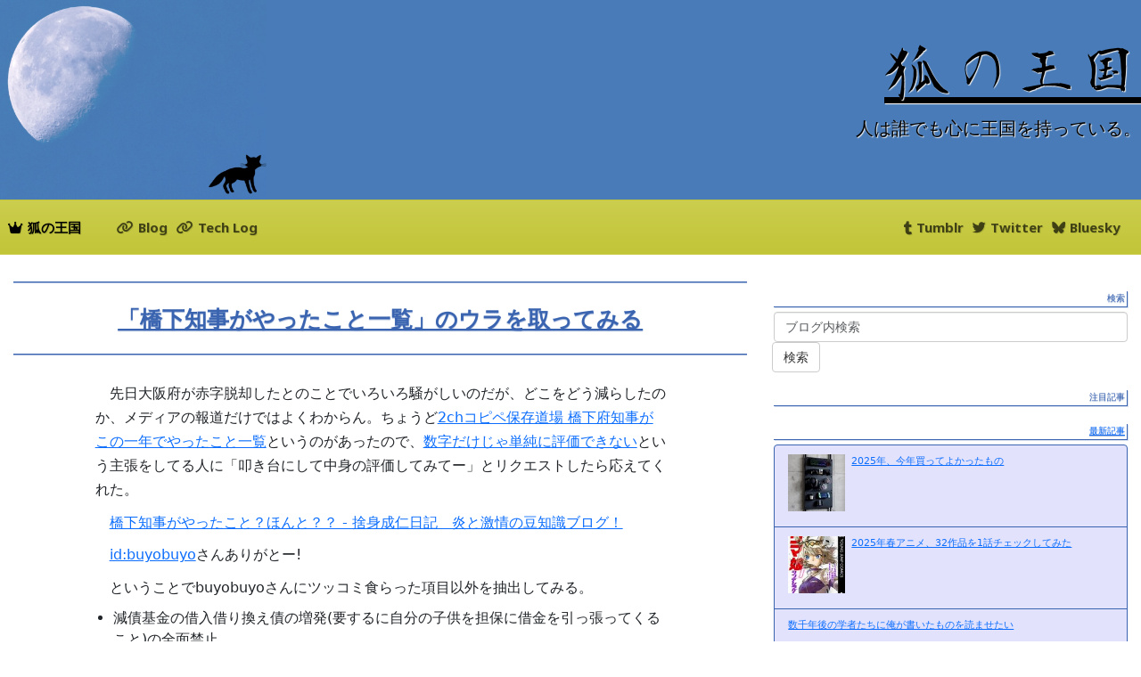

--- FILE ---
content_type: text/html; charset=utf-8
request_url: https://koshian.hateblo.jp/entry/20090213/1234503355
body_size: 18107
content:
<!DOCTYPE html>
<html
  lang="ja"

data-admin-domain="//blog.hatena.ne.jp"
data-admin-origin="https://blog.hatena.ne.jp"
data-author="KoshianX"
data-avail-langs="ja en"
data-blog="koshian.hateblo.jp"
data-blog-host="koshian.hateblo.jp"
data-blog-is-public="1"
data-blog-name="狐の王国"
data-blog-owner="KoshianX"
data-blog-show-ads=""
data-blog-show-sleeping-ads=""
data-blog-uri="https://koshian.hateblo.jp/"
data-blog-uuid="13208692334729909600"
data-blogs-uri-base="https://koshian.hateblo.jp"
data-brand="pro"
data-data-layer="{&quot;hatenablog&quot;:{&quot;admin&quot;:{},&quot;analytics&quot;:{&quot;brand_property_id&quot;:&quot;&quot;,&quot;measurement_id&quot;:&quot;&quot;,&quot;non_sampling_property_id&quot;:&quot;&quot;,&quot;property_id&quot;:&quot;UA-2029245-10&quot;,&quot;separated_property_id&quot;:&quot;UA-29716941-26&quot;},&quot;blog&quot;:{&quot;blog_id&quot;:&quot;13208692334729909600&quot;,&quot;content_seems_japanese&quot;:&quot;true&quot;,&quot;disable_ads&quot;:&quot;pro&quot;,&quot;enable_ads&quot;:&quot;false&quot;,&quot;enable_keyword_link&quot;:&quot;true&quot;,&quot;entry_show_footer_related_entries&quot;:&quot;true&quot;,&quot;force_pc_view&quot;:&quot;true&quot;,&quot;is_public&quot;:&quot;true&quot;,&quot;is_responsive_view&quot;:&quot;true&quot;,&quot;is_sleeping&quot;:&quot;false&quot;,&quot;lang&quot;:&quot;ja&quot;,&quot;name&quot;:&quot;\u72d0\u306e\u738b\u56fd&quot;,&quot;owner_name&quot;:&quot;KoshianX&quot;,&quot;uri&quot;:&quot;https://koshian.hateblo.jp/&quot;},&quot;brand&quot;:&quot;pro&quot;,&quot;page_id&quot;:&quot;entry&quot;,&quot;permalink_entry&quot;:{&quot;author_name&quot;:&quot;KoshianX&quot;,&quot;categories&quot;:&quot;&quot;,&quot;character_count&quot;:3461,&quot;date&quot;:&quot;2009-02-13&quot;,&quot;entry_id&quot;:&quot;6653586347151668960&quot;,&quot;first_category&quot;:&quot;&quot;,&quot;hour&quot;:&quot;14&quot;,&quot;title&quot;:&quot;\u300c\u6a4b\u4e0b\u77e5\u4e8b\u304c\u3084\u3063\u305f\u3053\u3068\u4e00\u89a7\u300d\u306e\u30a6\u30e9\u3092\u53d6\u3063\u3066\u307f\u308b&quot;,&quot;uri&quot;:&quot;https://koshian.hateblo.jp/entry/20090213/1234503355&quot;},&quot;pro&quot;:&quot;pro&quot;,&quot;router_type&quot;:&quot;blogs&quot;}}"
data-device="pc"
data-dont-recommend-pro="false"
data-global-domain="https://hatena.blog"
data-globalheader-color="b"
data-globalheader-type="pc"
data-has-touch-view="1"
data-help-url="https://help.hatenablog.com"
data-hide-header="1"
data-no-suggest-touch-view="1"
data-page="entry"
data-parts-domain="https://hatenablog-parts.com"
data-plus-available="1"
data-pro="true"
data-router-type="blogs"
data-sentry-dsn="https://03a33e4781a24cf2885099fed222b56d@sentry.io/1195218"
data-sentry-environment="production"
data-sentry-sample-rate="0.1"
data-static-domain="https://cdn.blog.st-hatena.com"
data-version="ce040fcbad0d42a5e1cae88990dad0"




  data-initial-state="{}"

  >
  <head prefix="og: http://ogp.me/ns# fb: http://ogp.me/ns/fb# article: http://ogp.me/ns/article#">

  

  
  <meta name="viewport" content="width=device-width, initial-scale=1.0" />


  


  

  <meta name="robots" content="max-image-preview:large" />


  <meta charset="utf-8"/>
  <meta http-equiv="X-UA-Compatible" content="IE=7; IE=9; IE=10; IE=11" />
  <title>「橋下知事がやったこと一覧」のウラを取ってみる - 狐の王国</title>

  
  <link rel="canonical" href="https://koshian.hateblo.jp/entry/20090213/1234503355"/>



  

<meta itemprop="name" content="「橋下知事がやったこと一覧」のウラを取ってみる - 狐の王国"/>

  <meta itemprop="image" content="https://ogimage.blog.st-hatena.com/13208692334729909600/6653586347151668960/1451931999"/>


  <meta property="og:title" content="「橋下知事がやったこと一覧」のウラを取ってみる - 狐の王国"/>
<meta property="og:type" content="article"/>
  <meta property="og:url" content="https://koshian.hateblo.jp/entry/20090213/1234503355"/>

  <meta property="og:image" content="https://ogimage.blog.st-hatena.com/13208692334729909600/6653586347151668960/1451931999"/>

<meta property="og:image:alt" content="「橋下知事がやったこと一覧」のウラを取ってみる - 狐の王国"/>
    <meta property="og:description" content="先日大阪府が赤字脱却したとのことでいろいろ騒がしいのだが、どこをどう減らしたのか、メディアの報道だけではよくわからん。ちょうど2chコピペ保存道場 橋下府知事がこの一年でやったこと一覧というのがあったので、数字だけじゃ単純に評価できないという主張をしてる人に「叩き台にして中身の評価してみてー」とリクエストしたら応えてくれた。橋下知事がやったこと？ほんと？？ - 捨身成仁日記 炎と激情の豆知識ブログ！id:buyobuyoさんありがとー!ということでbuyobuyoさんにツッコミ食らった項目以外を抽出してみる。 減債基金の借入借り換え債の増発(要するに自分の子供を担保に借金を引っ張ってくること)…" />
<meta property="og:site_name" content="狐の王国"/>

  <meta property="article:published_time" content="2009-02-13T05:35:55Z" />

      <meta name="twitter:card"  content="summary_large_image" />
    <meta name="twitter:image" content="https://ogimage.blog.st-hatena.com/13208692334729909600/6653586347151668960/1451931999" />  <meta name="twitter:title" content="「橋下知事がやったこと一覧」のウラを取ってみる - 狐の王国" />    <meta name="twitter:description" content="先日大阪府が赤字脱却したとのことでいろいろ騒がしいのだが、どこをどう減らしたのか、メディアの報道だけではよくわからん。ちょうど2chコピペ保存道場 橋下府知事がこの一年でやったこと一覧というのがあったので、数字だけじゃ単純に評価できないという主張をしてる人に「叩き台にして中身の評価してみてー」とリクエストしたら応えてく…" />  <meta name="twitter:app:name:iphone" content="はてなブログアプリ" />
  <meta name="twitter:app:id:iphone" content="583299321" />
  <meta name="twitter:app:url:iphone" content="hatenablog:///open?uri=https%3A%2F%2Fkoshian.hateblo.jp%2Fentry%2F20090213%2F1234503355" />  <meta name="twitter:site" content="@koshian" />
  
    <meta name="description" content="先日大阪府が赤字脱却したとのことでいろいろ騒がしいのだが、どこをどう減らしたのか、メディアの報道だけではよくわからん。ちょうど2chコピペ保存道場 橋下府知事がこの一年でやったこと一覧というのがあったので、数字だけじゃ単純に評価できないという主張をしてる人に「叩き台にして中身の評価してみてー」とリクエストしたら応えてくれた。橋下知事がやったこと？ほんと？？ - 捨身成仁日記 炎と激情の豆知識ブログ！id:buyobuyoさんありがとー!ということでbuyobuyoさんにツッコミ食らった項目以外を抽出してみる。 減債基金の借入借り換え債の増発(要するに自分の子供を担保に借金を引っ張ってくること)…" />
    <meta name="google-site-verification" content="go1cMUIPW5Zw9tb9dZUvBVzsHQiwLsVmmQnx44o9EgE" />
    <meta name="keywords" content="社会 問題 解決 技術 ソフトウェア 考察 ガジェット" />


  
<script
  id="embed-gtm-data-layer-loader"
  data-data-layer-page-specific="{&quot;hatenablog&quot;:{&quot;blogs_permalink&quot;:{&quot;has_related_entries_with_elasticsearch&quot;:&quot;true&quot;,&quot;entry_afc_issued&quot;:&quot;false&quot;,&quot;is_author_pro&quot;:&quot;true&quot;,&quot;is_blog_sleeping&quot;:&quot;false&quot;,&quot;blog_afc_issued&quot;:&quot;false&quot;}}}"
>
(function() {
  function loadDataLayer(elem, attrName) {
    if (!elem) { return {}; }
    var json = elem.getAttribute(attrName);
    if (!json) { return {}; }
    return JSON.parse(json);
  }

  var globalVariables = loadDataLayer(
    document.documentElement,
    'data-data-layer'
  );
  var pageSpecificVariables = loadDataLayer(
    document.getElementById('embed-gtm-data-layer-loader'),
    'data-data-layer-page-specific'
  );

  var variables = [globalVariables, pageSpecificVariables];

  if (!window.dataLayer) {
    window.dataLayer = [];
  }

  for (var i = 0; i < variables.length; i++) {
    window.dataLayer.push(variables[i]);
  }
})();
</script>

<!-- Google Tag Manager -->
<script>(function(w,d,s,l,i){w[l]=w[l]||[];w[l].push({'gtm.start':
new Date().getTime(),event:'gtm.js'});var f=d.getElementsByTagName(s)[0],
j=d.createElement(s),dl=l!='dataLayer'?'&l='+l:'';j.async=true;j.src=
'https://www.googletagmanager.com/gtm.js?id='+i+dl;f.parentNode.insertBefore(j,f);
})(window,document,'script','dataLayer','GTM-P4CXTW');</script>
<!-- End Google Tag Manager -->











  <link rel="shortcut icon" href="https://koshian.hateblo.jp/icon/favicon">
<link rel="apple-touch-icon" href="https://koshian.hateblo.jp/icon/touch">
<link rel="icon" sizes="192x192" href="https://koshian.hateblo.jp/icon/link">

  

<link rel="alternate" type="application/atom+xml" title="Atom" href="https://koshian.hateblo.jp/feed"/>
<link rel="alternate" type="application/rss+xml" title="RSS2.0" href="https://koshian.hateblo.jp/rss"/>

  <link rel="alternate" type="application/json+oembed" href="https://hatena.blog/oembed?url=https%3A%2F%2Fkoshian.hateblo.jp%2Fentry%2F20090213%2F1234503355&amp;format=json" title="oEmbed Profile of 「橋下知事がやったこと一覧」のウラを取ってみる"/>
<link rel="alternate" type="text/xml+oembed" href="https://hatena.blog/oembed?url=https%3A%2F%2Fkoshian.hateblo.jp%2Fentry%2F20090213%2F1234503355&amp;format=xml" title="oEmbed Profile of 「橋下知事がやったこと一覧」のウラを取ってみる"/>
  
  <link rel="author" href="http://www.hatena.ne.jp/KoshianX/">

  

  


  
    
<link rel="stylesheet" type="text/css" href="https://cdn.blog.st-hatena.com/css/blog.css?version=ce040fcbad0d42a5e1cae88990dad0"/>

    
  <link rel="stylesheet" type="text/css" href="https://usercss.blog.st-hatena.com/blog_style/13208692334729909600/e6f664122f0ed432c6589e7ac96970a459f2ba48"/>
  
  

  

  
<script> </script>

  
<style>
  div#google_afc_user,
  div.google-afc-user-container,
  div.google_afc_image,
  div.google_afc_blocklink {
      display: block !important;
  }
</style>


  

  
    <script type="application/ld+json">{"@context":"http://schema.org","@type":"Article","dateModified":"2016-01-05T03:26:39+09:00","datePublished":"2009-02-13T14:35:55+09:00","description":"先日大阪府が赤字脱却したとのことでいろいろ騒がしいのだが、どこをどう減らしたのか、メディアの報道だけではよくわからん。ちょうど2chコピペ保存道場 橋下府知事がこの一年でやったこと一覧というのがあったので、数字だけじゃ単純に評価できないという主張をしてる人に「叩き台にして中身の評価してみてー」とリクエストしたら応えてくれた。橋下知事がやったこと？ほんと？？ - 捨身成仁日記 炎と激情の豆知識ブログ！id:buyobuyoさんありがとー!ということでbuyobuyoさんにツッコミ食らった項目以外を抽出してみる。 減債基金の借入借り換え債の増発(要するに自分の子供を担保に借金を引っ張ってくること)…","headline":"「橋下知事がやったこと一覧」のウラを取ってみる","image":["https://cdn.blog.st-hatena.com/images/theme/og-image-1500.png"],"mainEntityOfPage":{"@id":"https://koshian.hateblo.jp/entry/20090213/1234503355","@type":"WebPage"}}</script>

  

  <meta name="author" name="Sugano 'Koshian` Yohishisa(E)" />
<script src="https://kit.fontawesome.com/9a545db830.js" crossorigin="anonymous"></script>
</head>

  <body class="page-entry enable-top-editarea enable-bottom-editarea globalheader-off globalheader-ng-enabled">
    

<div id="globalheader-container"
  data-brand="hatenablog"
  style="display: none"
  >
  <iframe id="globalheader" height="37" frameborder="0" allowTransparency="true"></iframe>
</div>


  
  
  

  <div id="container">
    <div id="container-inner">
      <header id="blog-title" data-brand="hatenablog">
  <div id="blog-title-inner" >
    <div id="blog-title-content">
      <h1 id="title"><a href="https://koshian.hateblo.jp/">狐の王国</a></h1>
      
        <h2 id="blog-description">人は誰でも心に王国を持っている。</h2>
      
    </div>
  </div>
</header>

      
  <div id="top-editarea">
    <nav class="navbar navbar-expand-lg navbar-light bg-light" style="border-radius: 0;">
  <div class="container-fluid">
    <!-- ブランドロゴとトグルボタン -->
    <a class="navbar-brand me-3 mb-0 d-flex align-items-center" href="/">
      <i class="fa fa-crown"></i> 狐の王国
    </a>
    <button class="navbar-toggler" type="button" data-bs-toggle="collapse" data-bs-target="#navbarContent" aria-controls="navbarContent" aria-expanded="false" aria-label="メニューを切り替え">
      <span class="navbar-toggler-icon"></span>
    </button>

    <!-- ナビゲーションメニュー -->
    <div class="collapse navbar-collapse" id="navbarContent">
      <div class="d-flex align-items-center w-100">
        <!-- 左側のメニュー -->
        <ul class="navbar-nav me-auto mb-2 mb-lg-0 flex-row">
          <li class="nav-item me-3">
            <a class="nav-link p-0 d-flex align-items-center" href="http://koshian.hateblo.jp/">
              <i class="fa fa-link"></i> Blog
            </a>
          </li>
          <li class="nav-item">
            <a class="nav-link p-0 d-flex align-items-center" target="_blank" href="http://koshian.hatenablog.com/">
              <i class="fa fa-link"></i> Tech Log
            </a>
          </li>
        </ul>
        <!-- 右側のメニュー -->
        <ul class="navbar-nav mb-2 mb-lg-0 flex-row">
          <li class="nav-item me-3">
            <a class="nav-link p-0 d-flex align-items-center" target="_blank" href="http://tumblr.foxking.org">
              <i class="fa fa-tumblr"></i> Tumblr
            </a>
          </li>
          <li class="nav-item me-3">
            <a class="nav-link p-0 d-flex align-items-center" target="_blank" href="http://twitter.com/koshian">
              <i class="fa fa-twitter"></i> Twitter
            </a>
          </li>
          <li class="nav-item">
            <a class="nav-link p-0 d-flex align-items-center" target="_blank" href="https://bsky.app/profile/koshian.bsky.social">
              <i class="fa-brands fa-bluesky"></i><span style="padding-left:0.3em">Bluesky</span>
            </a>
          </li>
        </ul>
      </div>
    </div>
  </div>
</nav>

<!-- カスタム CSS -->
<style>
  /* フォントサイズを全体的に大きく設定 */
  .navbar .navbar-brand,
  .navbar .nav-link {
    font-size: 1.5rem;
    line-height: 1;
  }
  /* パディングをリセット */
  .navbar .nav-link {
    padding: 0;
  }
  /* アイコンのサイズを調整 */
  .navbar .fa {
    font-size: 1.5rem;
    margin-right: 0.5rem;
  }
  /* ブランドとメニューの縦位置を揃える */
  .navbar .navbar-brand,
  .navbar .nav-link {
    display: flex;
    align-items: center;
  }
</style>

  </div>


      
      




<div id="content" class="hfeed"
  
  >
  <div id="content-inner">
    <div id="wrapper">
      <div id="main">
        <div id="main-inner">
          

          



          
  
  <!-- google_ad_section_start -->
  <!-- rakuten_ad_target_begin -->
  
  
  

  

  
    
      
        <article class="entry hentry test-hentry js-entry-article date-first autopagerize_page_element chars-3600 words-200 mode-hatena entry-odd" id="entry-6653586347151668960" data-keyword-campaign="" data-uuid="6653586347151668960" data-publication-type="entry">
  <div class="entry-inner">
    <header class="entry-header">
  
    <div class="date entry-date first">
    <a href="https://koshian.hateblo.jp/archive/2009/02/13" rel="nofollow">
      <time datetime="2009-02-13T05:35:55Z" title="2009-02-13T05:35:55Z">
        <span class="date-year">2009</span><span class="hyphen">-</span><span class="date-month">02</span><span class="hyphen">-</span><span class="date-day">13</span>
      </time>
    </a>
      </div>
  <h1 class="entry-title">
  <a href="https://koshian.hateblo.jp/entry/20090213/1234503355" class="entry-title-link bookmark">「橋下知事がやったこと一覧」のウラを取ってみる</a>
</h1>

  
  


  

  

</header>

    


    <div class="entry-content hatenablog-entry">
  
    <p>先日<a class="keyword" href="http://d.hatena.ne.jp/keyword/%C2%E7%BA%E5%C9%DC">大阪府</a>が赤字脱却したとのことでいろいろ騒がしいのだが、どこをどう減らしたのか、メディアの報道だけではよくわからん。ちょうど<a href="http://2chcopipe.blog122.fc2.com/blog-entry-3363.html">2ch&#x30B3;&#x30D4;&#x30DA;&#x4FDD;&#x5B58;&#x9053;&#x5834; &#x6A4B;&#x4E0B;&#x5E9C;&#x77E5;&#x4E8B;&#x304C;&#x3053;&#x306E;&#x4E00;&#x5E74;&#x3067;&#x3084;&#x3063;&#x305F;&#x3053;&#x3068;&#x4E00;&#x89A7;</a>というのがあったので、<a href="http://d.hatena.ne.jp/buyobuyo/20090210/p1">&#x6570;&#x5B57;&#x3060;&#x3051;&#x3058;&#x3083;&#x5358;&#x7D14;&#x306B;&#x8A55;&#x4FA1;&#x3067;&#x304D;&#x306A;&#x3044;</a>という主張をしてる人に「叩き台にして中身の評価してみてー」とリクエストしたら応えてくれた。</p><p><a href="http://d.hatena.ne.jp/buyobuyo/20090213/p1">&#x6A4B;&#x4E0B;&#x77E5;&#x4E8B;&#x304C;&#x3084;&#x3063;&#x305F;&#x3053;&#x3068;&#xFF1F;&#x307B;&#x3093;&#x3068;&#xFF1F;&#xFF1F; - &#x6368;&#x8EAB;&#x6210;&#x4EC1;&#x65E5;&#x8A18;&#x3000;&#x708E;&#x3068;&#x6FC0;&#x60C5;&#x306E;&#x8C46;&#x77E5;&#x8B58;&#x30D6;&#x30ED;&#x30B0;&#xFF01;</a></p><p><a href="http://blog.hatena.ne.jp/buyobuyo/">id:buyobuyo</a>さんありがとー!</p><p>ということでbuyobuyoさんにツッコミ食らった項目以外を抽出してみる。</p>

<ul>
<li>減債基金の借入借り換え債の増発(要するに自分の子供を担保に借金を引っ張ってくること)の全面禁止</li>
<li>わずか一年でメンツにより何年もいがみ合いが続いており、大阪の癌といわれていた水道<a class="keyword" href="http://d.hatena.ne.jp/keyword/%BB%F6%B6%C8">事業</a>統合を基本合意させる　</li>
<li>市町村別の成績公表、府独自での学力テストの導入、民間人校長の登用、学区の一部撤廃による学校選択の自由の拡大</li>
<li>指定管理者選定方法の抜本的見直しにより<a class="keyword" href="http://d.hatena.ne.jp/keyword/%C5%B7%B2%BC%A4%EA">天下り</a>の実質撤廃</li>
<li>府内へのFA制や<a class="keyword" href="http://d.hatena.ne.jp/keyword/%A5%D9%A5%F3%A5%C1%A5%E3%A1%BC">ベンチャー</a>制導入によるコスト削減および<a class="keyword" href="http://d.hatena.ne.jp/keyword/%C7%BD%CE%CF%BC%E7%B5%C1">能力主義</a>の導入</li>
<li>「利用者満足度調査」及び「サービス観察調査」を覆面調査することでの行政サービスの点数化</li>
<li>議員の口利きや予算請求の意思決定段階からの情報公開(ともに日本初)</li>
<li><a class="keyword" href="http://d.hatena.ne.jp/keyword/%C2%E7%BA%E5%C9%DC">大阪府</a>の<a class="keyword" href="http://d.hatena.ne.jp/keyword/%BB%F6%B6%C8">事業</a>の<a class="keyword" href="http://d.hatena.ne.jp/keyword/%BB%D4%BE%EC%B2%BD%A5%C6%A5%B9%A5%C8">市場化テスト</a>によるコストパフォーマンスの向上、および９<a class="keyword" href="http://d.hatena.ne.jp/keyword/%BB%F6%B6%C8">事業</a>の民営化</li>
</ul><p>うーん、まだけっこう残ってるな。この中でとりあえず確認が取れるものだけ取ってみる。</p>

<div class="section">
    <h4>残リスト検討</h4>
    
<div class="section">
    <h5>減債基金の借入借り換え債の増発(要するに自分の子供を担保に借金を引っ張ってくること)の全面禁止</h5>
    
    <blockquote cite="http://www.nikkei.co.jp/kansai/news/news004958.html">
        <p><a class="keyword" href="http://d.hatena.ne.jp/keyword/%B6%B6%B2%BC%C3%CE%BB%F6">橋下知事</a>は07年度まで続けていた減債基金から一般会計への繰り入れを「禁じ手」とし、歳出の大幅カットを進めた。この結果「予算の収支改善分を繰り入れ額の圧縮に使う必要がなくなり、剰余金を確保できた」（財政課）と強調する。</p>

        <cite><a href="http://www.nikkei.co.jp/kansai/news/news004958.html">&#x5927;&#x962A;&#x5E9C;&#x3001;&#x4ECA;&#x5E74;&#x5EA6;&#x306E;&#x7BC0;&#x7D04;&#x304C;&#x52B9;&#x679C;&mdash;&mdash;09&#x5E74;&#x5EA6;&#x9ED2;&#x5B57;&#x4E88;&#x7B97;&#x3001;&#x5270;&#x4F59;&#x91D1;&#x3067;&#x53CE;&#x652F;&#x6539;&#x5584; | &#x65E5;&#x7D4C;&#x30CD;&#x30C3;&#x30C8;&#x95A2;&#x897F;&#x7248;</a></cite>
    </blockquote>

    <blockquote cite="http://www.pref.osaka.jp/zaisei/faq/q16.html">
        <p>このため、<a class="keyword" href="http://d.hatena.ne.jp/keyword/%C2%E7%BA%E5%C9%DC">大阪府</a>の中にもうひとつ「財布」のようなものを作っておいて、満期日が来るまでの間、「借金を返済したつもり」になって、その「財布」に一定のルールに基づいてお金を貯めておき、満期日に備えるようにしています。<br />
この「財布」が減債基金と言うわけです。 </p>

        <cite><a href="http://www.pref.osaka.jp/zaisei/faq/q16.html">&#x300C;&#x6E1B;&#x50B5;&#x57FA;&#x91D1;&#x300D;&#x3063;&#x3066;&#x306A;&#x3093;&#x3067;&#x3063;&#x304B;&#xFF1F;</a></cite>
    </blockquote>
<p>ようするに借金返済のための貯金箱からお金を出させてたのをやめさせたのか。これは予算減らしの一環かなあ。これだけだとなんともだな。</p><p>あと上の日経の記事を見ると07年度までにも順調にマイナスが減ってるのもわかるな。グラフしかないのでよくわからんが、07年度はマイナス20億円くらいなんだろうか。2000年度のマイナス400億円からよくここまで減らしたなあ。</p>

</div>
<div class="section">
    <h5>わずか一年でメンツにより何年もいがみ合いが続いており、大阪の癌といわれていた水道<a class="keyword" href="http://d.hatena.ne.jp/keyword/%BB%F6%B6%C8">事業</a>統合を基本合意させる</h5>
    <p><a href="http://osaka.yomiuri.co.jp/tokusyu/h_osaka/ho90210c.htm?from=tokusyu">&#x6A4B;&#x4E0B;&#x77E5;&#x4E8B;&#x300C;&#x5927;&#x962A;&#x5E02;&#x8B70;&#x4F1A;&#x3001;&#x652F;&#x6301;&#x30BC;&#x30ED;&#x300D;&hellip;&#x6C34;&#x9053;&#x4E8B;&#x696D;&#x7D71;&#x5408;&#x306E;&#x6D88;&#x6975;&#x59FF;&#x52E2;&#x3092;&#x6279;&#x5224; : &#x6A4B;&#x4E0B; &#x5E9C;&#x653F;&#x6539;&#x9769; : &#x7279;&#x96C6; : &#x95A2;&#x897F;&#x767A; : YOMIURI ONLINE&#xFF08;&#x8AAD;&#x58F2;&#x65B0;&#x805E;&#xFF09;</a><br />
この記事見るとまだもめてるみたいだな。統合がいいことなのかどうかは俺にはわからん。</p>

</div>
<div class="section">
    <h5>市町村別の成績公表、府独自での学力テストの導入、民間人校長の登用、学区の一部撤廃による学校選択の自由の拡大</h5>
    <p>これは各種ニュースでよく報道されてたから別に検討の必要は無いかな。困る人も喜ぶ人もいる話だから評価は難しそうだが。</p>

</div>
<div class="section">
    <h5>指定管理者選定方法の抜本的見直しにより<a class="keyword" href="http://d.hatena.ne.jp/keyword/%C5%B7%B2%BC%A4%EA">天下り</a>の実質撤廃</h5>
    <p>ニュース検索してもこれはそれっぽいの出てこないなあ。公園の管理者選定がおかしいってのをどうにかしたとかいうのは出てきた。</p><p><a href="http://osaka.yomiuri.co.jp/tokusyu/h_osaka/ho90203b.htm?from=tokusyu">&#xFF1C;&#x6A4B;&#x4E0B;&#x6D41;&#x3000;&#x5927;&#x962A;&#x5E9C;&#x653F;&#xFF11;&#x5E74;&#xFF1E;&#x3000;&#xFF1C;&#xFF12;&#xFF1E;&#x30B9;&#x30D4;&#x30FC;&#x30C9;&#x88C1;&#x5B9A;&#x3000;&#x5E9C;&#x5E81;&#x885D;&#x6483; : &#x6A4B;&#x4E0B; &#x5E9C;&#x653F;&#x6539;&#x9769; : &#x7279;&#x96C6; : &#x95A2;&#x897F;&#x767A; : YOMIURI ONLINE&#xFF08;&#x8AAD;&#x58F2;&#x65B0;&#x805E;&#xFF09;</a></p><p>むしろこの記事にあるこっちを評価してやれよって感じだな。</p>

    <blockquote cite="http://osaka.yomiuri.co.jp/tokusyu/h_osaka/ho90203b.htm?from=tokusyu">
        <p>〈<a class="keyword" href="http://d.hatena.ne.jp/keyword/%C4%B0%B3%D0%BE%E3%B3%B2">聴覚障害</a>を持つ職員です〉&#8212;&#8212;。２００８年１２月２日午後。<a class="keyword" href="http://d.hatena.ne.jp/keyword/%C2%E7%BA%E5%C9%DC%C3%CE%BB%F6">大阪府知事</a>・<a class="keyword" href="http://d.hatena.ne.jp/keyword/%B6%B6%B2%BC%C5%B0">橋下徹</a>のパソコンに、ある府職員から１通のメールが届いた。<br />
府が冬に実施している職員向けの手話研修を、春先に変更してほしいと訴えていた。４月の異動で手話を知らない職員と同じ職場になった場合、冬の研修だと１年近く、会話に苦労するためだという。<br />
受信から２時間後。橋下は訴えの内容を添え、<a class="keyword" href="http://d.hatena.ne.jp/keyword/%C1%ED%CC%B3%C9%F4">総務部</a>幹部に〈検討を〉とメールで指示を出した。<br />
１週間後、手話研修は０９年から春の実施に変更された。職員から橋下に今度は感謝のメールが届いた。</p>

        <cite><a href="http://osaka.yomiuri.co.jp/tokusyu/h_osaka/ho90203b.htm?from=tokusyu">&#xFF1C;&#x6A4B;&#x4E0B;&#x6D41;&#x3000;&#x5927;&#x962A;&#x5E9C;&#x653F;&#xFF11;&#x5E74;&#xFF1E;&#x3000;&#xFF1C;&#xFF12;&#xFF1E;&#x30B9;&#x30D4;&#x30FC;&#x30C9;&#x88C1;&#x5B9A;&#x3000;&#x5E9C;&#x5E81;&#x885D;&#x6483; : &#x6A4B;&#x4E0B; &#x5E9C;&#x653F;&#x6539;&#x9769; : &#x7279;&#x96C6; : &#x95A2;&#x897F;&#x767A; : YOMIURI ONLINE&#xFF08;&#x8AAD;&#x58F2;&#x65B0;&#x805E;&#xFF09;</a></cite>
    </blockquote>
<p>これはいいことだよなー。コミュニケーション手段を学ぶのが遅いのはどう考えてもよくないもんな。こういうのちゃんとリストに入れとけよ ><a class="keyword" href="http://d.hatena.ne.jp/keyword/2%A4%C1%A4%E3%A4%F3%A4%CD%A4%E9%A1%BC">2ちゃんねらー</a></p>

</div>
<div class="section">
    <h5>府内へのFA制や<a class="keyword" href="http://d.hatena.ne.jp/keyword/%A5%D9%A5%F3%A5%C1%A5%E3%A1%BC">ベンチャー</a>制導入によるコスト削減および<a class="keyword" href="http://d.hatena.ne.jp/keyword/%C7%BD%CE%CF%BC%E7%B5%C1">能力主義</a>の導入</h5>
    <p>情報見当たらじ。誰か裏とって；；</p>

</div>
<div class="section">
    <h5>「利用者満足度調査」及び「サービス観察調査」を覆面調査することでの行政サービスの点数化</h5>
    
<ul>
<li><a href="http://sankei.jp.msn.com/politics/local/081224/lcl0812241433004-n1.htm">&#x5927;&#x962A;&#x5E9C;&#x306E;&ldquo;&#x8986;&#x9762;&#x8ABF;&#x67FB;&rdquo;&#x3000;&#x4F4F;&#x6C11;&#x30B5;&#x30FC;&#x30D3;&#x30B9;&#x306E;&#x8A55;&#x4FA1;&#x306F;&hellip; (1/2&#x30DA;&#x30FC;&#x30B8;) - MSN&#x7523;&#x7D4C;&#x30CB;&#x30E5;&#x30FC;&#x30B9;</a></li>
</ul><p>これのことか。</p><p>くわしいブログを見付けた。</p>

<ul>
<li><a href="http://s.blog.shopnchek.co.jp/blog/2009/01/post-cfc0.html">Shop&#39;n Blog: &#x5927;&#x962A;&#x5E9C;&#x3067;&#x7D9A;&#x304F;&#x8986;&#x9762;&#x8ABF;&#x67FB;&#x306E;&#x8A66;&#x307F;&#x3068;&#x6311;&#x6226;</a></li>
</ul><p>ミステリーショッピングなんて言葉があるのかー。わりとこれは評価に値しそうだな。</p>

</div>
<div class="section">
    <h5>議員の口利きや予算請求の意思決定段階からの情報公開(ともに日本初)</h5>
    
    <blockquote cite="http://osaka.yomiuri.co.jp/tokusyu/h_osaka/ho81021a.htm">
        <p><a class="keyword" href="http://d.hatena.ne.jp/keyword/%C2%E7%BA%E5%C9%DC">大阪府</a>の<a class="keyword" href="http://d.hatena.ne.jp/keyword/%B6%B6%B2%BC%C5%B0">橋下徹</a>知事は２０日、府の情報公開のあり方について、「来年４月から、ここまでガラス張りにしてもいいのかというくらい、意思形成過程も公開していく」と述べ、内部の打ち合わせや、<a class="keyword" href="http://d.hatena.ne.jp/keyword/%C9%DC%B5%C4">府議</a>らからの「口利き」も記録し、ホームページで公表する考えを明らかにした。</p>

        <cite><a href="http://osaka.yomiuri.co.jp/tokusyu/h_osaka/ho81021a.htm">&#x5E9C;&#x8B70;&#x3089;&#x306E;&#x300C;&#x53E3;&#x5229;&#x304D;&#x300D;&#xFF28;&#xFF30;&#x3067;&#x516C;&#x8868;&#x65B9;&#x91DD; : &#x6A4B;&#x4E0B; &#x5E9C;&#x653F;&#x6539;&#x9769; : &#x7279;&#x96C6; : &#x95A2;&#x897F;&#x767A; : YOMIURI ONLINE&#xFF08;&#x8AAD;&#x58F2;&#x65B0;&#x805E;&#xFF09;</a></cite>
    </blockquote>
<p>ということで再来月にならないと評価しようがないような……</p>

</div>
<div class="section">
    <h5><a class="keyword" href="http://d.hatena.ne.jp/keyword/%C2%E7%BA%E5%C9%DC">大阪府</a>の<a class="keyword" href="http://d.hatena.ne.jp/keyword/%BB%F6%B6%C8">事業</a>の<a class="keyword" href="http://d.hatena.ne.jp/keyword/%BB%D4%BE%EC%B2%BD%A5%C6%A5%B9%A5%C8">市場化テスト</a>によるコストパフォーマンスの向上、および９<a class="keyword" href="http://d.hatena.ne.jp/keyword/%BB%F6%B6%C8">事業</a>の民営化</h5>
    <p><a href="http://www.pref.osaka.jp/kikaku/sijohka/keika.htm">&#x5927;&#x962A;&#x5E9C;&#xFF0F;&#x5927;&#x962A;&#x7248;&#x5E02;&#x5834;&#x5316;&#x30C6;&#x30B9;&#x30C8;&#x306E;&#x5B9F;&#x65BD;&#x7D4C;&#x904E;</a><br />
平成16年から取り組んでるのか。公表したのも平成19年1月だからこれは前知事の功績じゃないかな。</p>

</div>
</div>
<div class="section">
    <h4>リストの分類</h4>
    <p>ということで改めてリストを分類してみる。</p>

<div class="section">
    <h5><a class="keyword" href="http://d.hatena.ne.jp/keyword/%B6%B6%B2%BC%C3%CE%BB%F6">橋下知事</a>がやったことリスト</h5>
    
<ul>
<li>減債基金の借入借り換え債の増発(要するに自分の子供を担保に借金を引っ張ってくること)の全面禁止</li>
<li><a class="keyword" href="http://d.hatena.ne.jp/keyword/%C4%B0%B3%D0%BE%E3%B3%B2">聴覚障害</a>を持つ府職員の要望に応えて手話研修実施時期を冬から春へ移動←NEW!</li>
<li>市町村別の成績公表、府独自での学力テストの導入、民間人校長の登用、学区の一部撤廃による学校選択の自由の拡大</li>
<li>「利用者満足度調査」及び「サービス観察調査」を覆面調査することでの行政サービスの点数化</li>
</ul><p>こう見ると別に黒字化にはさほど貢献してるように見えないな……。</p>

</div>
<div class="section">
    <h5><a class="keyword" href="http://d.hatena.ne.jp/keyword/%B6%B6%B2%BC%C3%CE%BB%F6">橋下知事</a>がやろうとしてることリスト</h5>
    
<ul>
<li>わずか一年でメンツにより何年もいがみ合いが続いており、大阪の癌といわれていた水道<a class="keyword" href="http://d.hatena.ne.jp/keyword/%BB%F6%B6%C8">事業</a>統合を基本合意させる　</li>
<li>議員の口利きや予算請求の意思決定段階からの情報公開(ともに日本初)</li>
</ul>
</div>
<div class="section">
    <h5>情報が無いものリスト</h5>
    
<ul>
<li>指定管理者選定方法の抜本的見直しにより<a class="keyword" href="http://d.hatena.ne.jp/keyword/%C5%B7%B2%BC%A4%EA">天下り</a>の実質撤廃</li>
<li>府内へのFA制や<a class="keyword" href="http://d.hatena.ne.jp/keyword/%A5%D9%A5%F3%A5%C1%A5%E3%A1%BC">ベンチャー</a>制導入によるコスト削減および<a class="keyword" href="http://d.hatena.ne.jp/keyword/%C7%BD%CE%CF%BC%E7%B5%C1">能力主義</a>の導入</li>
</ul>
</div>
<div class="section">
    <h5>突っこまれ済み</h5>
    <p><a href="http://d.hatena.ne.jp/buyobuyo/20090213/p1">&#x6A4B;&#x4E0B;&#x77E5;&#x4E8B;&#x304C;&#x3084;&#x3063;&#x305F;&#x3053;&#x3068;&#xFF1F;&#x307B;&#x3093;&#x3068;&#xFF1F;&#xFF1F; - &#x6368;&#x8EAB;&#x6210;&#x4EC1;&#x65E5;&#x8A18;&#x3000;&#x708E;&#x3068;&#x6FC0;&#x60C5;&#x306E;&#x8C46;&#x77E5;&#x8B58;&#x30D6;&#x30ED;&#x30B0;&#xFF01;</a>でつっこまれてるもの。</p>

<ul>
<li>府内の小中学校の放課後授業への塾講師の無料派遣、２０１１年より教師の第三者機関による評価導入、学校での携帯の原則禁止</li>
<li>障害者を雇用していない企業に対への<a class="keyword" href="http://d.hatena.ne.jp/keyword/%B8%F8%B6%A6%BB%F6%B6%C8">公共事業</a>の受注禁止</li>
<li><a class="keyword" href="http://d.hatena.ne.jp/keyword/%BB%BA%C9%D8%BF%CD%B2%CA">産婦人科</a>の医療コーディネート制度などの導入による緊急医療体制の充実</li>
<li>大戸川ダムの反対要求によるダムの建設中止(建設が決まっていたダムを中止に追い込んだのは日本建<a class="keyword" href="http://d.hatena.ne.jp/keyword/%B9%F1%BB%CB">国史</a>上初)</li>
<li>大都市では日本初となるドクターヘリの運用開始</li>
<li>ネプコンワールドジャパン２００９での１,４５０社への営業による中小企業の販路開拓および、Ｂ２Ｂセンターの開設</li>
<li><a class="keyword" href="http://d.hatena.ne.jp/keyword/%C2%E7%BA%E5%CA%DB%B8%EE%BB%CE%B2%F1">大阪弁護士会</a>、大阪<a class="keyword" href="http://d.hatena.ne.jp/keyword/%BB%CA%CB%A1%BD%F1%BB%CE">司法書士</a>会との連携による府内の３９市町村での無料法律相談の実施　など</li>
</ul><p>この記事でつっこんだもの</p>

<ul>
<li><a class="keyword" href="http://d.hatena.ne.jp/keyword/%C2%E7%BA%E5%C9%DC">大阪府</a>の<a class="keyword" href="http://d.hatena.ne.jp/keyword/%BB%F6%B6%C8">事業</a>の<a class="keyword" href="http://d.hatena.ne.jp/keyword/%BB%D4%BE%EC%B2%BD%A5%C6%A5%B9%A5%C8">市場化テスト</a>によるコストパフォーマンスの向上、および９<a class="keyword" href="http://d.hatena.ne.jp/keyword/%BB%F6%B6%C8">事業</a>の民営化</li>
</ul>
</div>
</div>
    
    




    

  
</div>

    
  <footer class="entry-footer">
    
    <div class="entry-tags-wrapper">
  <div class="entry-tags">  </div>
</div>

    <p class="entry-footer-section track-inview-by-gtm" data-gtm-track-json="{&quot;area&quot;: &quot;finish_reading&quot;}">
  <span class="author vcard"><span class="fn" data-load-nickname="1" data-user-name="KoshianX" >KoshianX</span></span>
  <span class="entry-footer-time"><a href="https://koshian.hateblo.jp/entry/20090213/1234503355"><time data-relative datetime="2009-02-13T05:35:55Z" title="2009-02-13T05:35:55Z" class="updated">2009-02-13 14:35</time></a></span>
  
  
  
</p>

    
  <div
    class="hatena-star-container"
    data-hatena-star-container
    data-hatena-star-url="https://koshian.hateblo.jp/entry/20090213/1234503355"
    data-hatena-star-title="「橋下知事がやったこと一覧」のウラを取ってみる"
    data-hatena-star-variant="profile-icon"
    data-hatena-star-profile-url-template="https://blog.hatena.ne.jp/{username}/"
  ></div>


    
<div class="social-buttons">
  
  
    <div class="social-button-item">
      <a href="https://b.hatena.ne.jp/entry/s/koshian.hateblo.jp/entry/20090213/1234503355" class="hatena-bookmark-button" data-hatena-bookmark-url="https://koshian.hateblo.jp/entry/20090213/1234503355" data-hatena-bookmark-layout="vertical-balloon" data-hatena-bookmark-lang="ja" title="この記事をはてなブックマークに追加"><img src="https://b.st-hatena.com/images/entry-button/button-only.gif" alt="この記事をはてなブックマークに追加" width="20" height="20" style="border: none;" /></a>
    </div>
  
  
    <div class="social-button-item">
      <div class="fb-share-button" data-layout="box_count" data-href="https://koshian.hateblo.jp/entry/20090213/1234503355"></div>
    </div>
  
  
    
    
    <div class="social-button-item">
      <a
          class="entry-share-button entry-share-button-twitter test-share-button-twitter"
          href="https://x.com/intent/tweet?text=%E3%80%8C%E6%A9%8B%E4%B8%8B%E7%9F%A5%E4%BA%8B%E3%81%8C%E3%82%84%E3%81%A3%E3%81%9F%E3%81%93%E3%81%A8%E4%B8%80%E8%A6%A7%E3%80%8D%E3%81%AE%E3%82%A6%E3%83%A9%E3%82%92%E5%8F%96%E3%81%A3%E3%81%A6%E3%81%BF%E3%82%8B+-+%E7%8B%90%E3%81%AE%E7%8E%8B%E5%9B%BD&amp;url=https%3A%2F%2Fkoshian.hateblo.jp%2Fentry%2F20090213%2F1234503355"
          title="X（Twitter）で投稿する"
        ></a>
    </div>
  
  
    <div class="social-button-item">
      
      <a href="http://www.tumblr.com/share" data-hatenablog-tumblr-share-button data-share-url="https://koshian.hateblo.jp/entry/20090213/1234503355" data-share-title="「橋下知事がやったこと一覧」のウラを取ってみる - 狐の王国" title="Share on Tumblr" style="display:inline-block; text-indent:-9999px; overflow:hidden; width:81px; height:20px; background:url('https://platform.tumblr.com/v1/share_1.png') top left no-repeat transparent; vertical-align: top;">Share on Tumblr</a>
    </div>
  
  
    <span>
      <div class="line-it-button" style="display: none;" data-type="share-e" data-lang="ja" ></div>
      <script src="//scdn.line-apps.com/n/line_it/thirdparty/loader.min.js" async="async" defer="defer" ></script>
    </span>
  
  
  
  
</div>

    

    <div class="customized-footer">
      

        

          <div class="entry-footer-modules" id="entry-footer-secondary-modules">      
<div class="hatena-module hatena-module-related-entries" >
      
  <!-- Hatena-Epic-has-related-entries-with-elasticsearch:true -->
  <div class="hatena-module-title">
    関連記事
  </div>
  <div class="hatena-module-body">
    <ul class="related-entries hatena-urllist urllist-with-thumbnails">
  
  
    
    <li class="urllist-item related-entries-item">
      <div class="urllist-item-inner related-entries-item-inner">
        
          
                      <div class="urllist-date-link related-entries-date-link">
  <a href="https://koshian.hateblo.jp/archive/2014/10/02" rel="nofollow">
    <time datetime="2014-10-02T11:02:17Z" title="2014年10月2日">
      2014-10-02
    </time>
  </a>
</div>

          <a href="https://koshian.hateblo.jp/entry/20141002/1412247737" class="urllist-title-link related-entries-title-link  urllist-title related-entries-title">「普通の人々」がヘイトスピーチするのは朝日新聞が悪いんです</a>




          
          

                      <div class="urllist-entry-body related-entries-entry-body">ヘイトスピーチへの処方箋という記事。ログインしないと読めな…</div>
      </div>
    </li>
  
    
    <li class="urllist-item related-entries-item">
      <div class="urllist-item-inner related-entries-item-inner">
        
          
                      <div class="urllist-date-link related-entries-date-link">
  <a href="https://koshian.hateblo.jp/archive/2008/10/19" rel="nofollow">
    <time datetime="2008-10-19T13:22:32Z" title="2008年10月19日">
      2008-10-19
    </time>
  </a>
</div>

          <a href="https://koshian.hateblo.jp/entry/20081019/1224422552" class="urllist-title-link related-entries-title-link  urllist-title related-entries-title">橋下知事をダシに産経と朝日が喧嘩を始めたようです</a>




          
          

                      <div class="urllist-entry-body related-entries-entry-body">産経新聞と朝日新聞ってなんか前からよく喧嘩してるよね。3年く…</div>
      </div>
    </li>
  
    
    <li class="urllist-item related-entries-item">
      <div class="urllist-item-inner related-entries-item-inner">
        
          
                      <div class="urllist-date-link related-entries-date-link">
  <a href="https://koshian.hateblo.jp/archive/2008/10/17" rel="nofollow">
    <time datetime="2008-10-17T12:12:35Z" title="2008年10月17日">
      2008-10-17
    </time>
  </a>
</div>

          <a href="https://koshian.hateblo.jp/entry/20081017/1224245555" class="urllist-title-link related-entries-title-link  urllist-title related-entries-title">ニュースから読み取らなければならないもの</a>




          
          

                      <div class="urllist-entry-body related-entries-entry-body">先日の記事はちょっとツッコミを入れてみただけのつもりだった…</div>
      </div>
    </li>
  
</ul>

  </div>
</div>
  </div>
        

      
    </div>
    

  </footer>

  </div>
</article>

      
      
    
  

  
  <!-- rakuten_ad_target_end -->
  <!-- google_ad_section_end -->
  
  
  
  <div class="pager pager-permalink permalink">
    
      
      <span class="pager-prev">
        <a href="https://koshian.hateblo.jp/entry/20090225/1235533708" rel="prev">
          <span class="pager-arrow">&laquo; </span>
          バンコクで「物価」の意味を知る
        </a>
      </span>
    
    
      
      <span class="pager-next">
        <a href="https://koshian.hateblo.jp/entry/20090210/1234255069" rel="next">
          「自己責任」は充分な選択肢を前提として…
          <span class="pager-arrow"> &raquo;</span>
        </a>
      </span>
    
  </div>


  



        </div>
      </div>

      <aside id="box1">
  <div id="box1-inner">
  </div>
</aside>

    </div><!-- #wrapper -->

    
<aside id="box2">
  
  <div id="box2-inner">
    
      
<div class="hatena-module hatena-module-html">
    <div class="hatena-module-title">検索</div>
  <div class="hatena-module-body">
    <form class="search-form" role="search" action="/search" method="get">
  <div class="input-group">
    <input name="q" class="search-module-input form-control" value="" placeholder="ブログ内検索" required="" type="text">
    <span class="input-group-btn">
      <input value="検索" class="search-module-button btn btn-default" type="submit">
    </span>
  </div>
</form>

  </div>
</div>

    
      
<div class="hatena-module hatena-module-entries-access-ranking"
  data-count="10"
  data-source="access"
  data-enable_customize_format="0"
  data-display_entry_image_size_width="100"
  data-display_entry_image_size_height="100"

  data-display_entry_category="0"
  data-display_entry_image="1"
  data-display_entry_image_size_width="100"
  data-display_entry_image_size_height="100"
  data-display_entry_body_length="0"
  data-display_entry_date="0"
  data-display_entry_title_length="20"
  data-restrict_entry_title_length="0"
  data-display_bookmark_count="1"

>
  <div class="hatena-module-title">
    
      注目記事
    
  </div>
  <div class="hatena-module-body">
    
  </div>
</div>

    
      
    
      <div class="hatena-module hatena-module-recent-entries ">
  <div class="hatena-module-title">
    <a href="https://koshian.hateblo.jp/archive">
      最新記事
    </a>
  </div>
  <div class="hatena-module-body">
    <ul class="recent-entries hatena-urllist urllist-with-thumbnails">
  
  
    
    <li class="urllist-item recent-entries-item">
      <div class="urllist-item-inner recent-entries-item-inner">
        
          
                      <a class="urllist-image-link recent-entries-image-link" href="https://koshian.hateblo.jp/entry/2025/12/30/065125">
  <img alt="2025年、今年買ってよかったもの" src="https://cdn.image.st-hatena.com/image/square/3b65406e5ad9d690bf97e414c3c59b34bbf8c43e/backend=imagemagick;height=100;version=1;width=100/https%3A%2F%2Fm.media-amazon.com%2Fimages%2FI%2F51CNqiCSNDL._SL500_.jpg" class="urllist-image recent-entries-image" title="2025年、今年買ってよかったもの" width="100" height="100" loading="lazy">
</a>

          <a href="https://koshian.hateblo.jp/entry/2025/12/30/065125" class="urllist-title-link recent-entries-title-link  urllist-title recent-entries-title">2025年、今年買ってよかったもの</a>




          
          

                </div>
    </li>
  
    
    <li class="urllist-item recent-entries-item">
      <div class="urllist-item-inner recent-entries-item-inner">
        
          
                      <a class="urllist-image-link recent-entries-image-link" href="https://koshian.hateblo.jp/entry/2025/04/18/135254">
  <img alt="2025年春アニメ、32作品を1話チェックしてみた" src="https://cdn.image.st-hatena.com/image/square/e16632906332f5df7fcb91ccb980851f9c6c4ae9/backend=imagemagick;height=100;version=1;width=100/https%3A%2F%2Fm.media-amazon.com%2Fimages%2FI%2F51ephU436gL._SL500_.jpg" class="urllist-image recent-entries-image" title="2025年春アニメ、32作品を1話チェックしてみた" width="100" height="100" loading="lazy">
</a>

          <a href="https://koshian.hateblo.jp/entry/2025/04/18/135254" class="urllist-title-link recent-entries-title-link  urllist-title recent-entries-title">2025年春アニメ、32作品を1話チェックしてみた</a>




          
          

                </div>
    </li>
  
    
    <li class="urllist-item recent-entries-item">
      <div class="urllist-item-inner recent-entries-item-inner">
        
          
          
          <a href="https://koshian.hateblo.jp/entry/2025/03/14/161118" class="urllist-title-link recent-entries-title-link  urllist-title recent-entries-title">数千年後の学者たちに俺が書いたものを読ませたい</a>




          
          

                </div>
    </li>
  
    
    <li class="urllist-item recent-entries-item">
      <div class="urllist-item-inner recent-entries-item-inner">
        
          
                      <a class="urllist-image-link recent-entries-image-link" href="https://koshian.hateblo.jp/entry/2024/12/19/125731">
  <img alt="2024年、今年買ってよかったもの" src="https://cdn.image.st-hatena.com/image/square/b88094022ca7ef98a4b281f2b88fa0cdc72efd73/backend=imagemagick;height=100;version=1;width=100/https%3A%2F%2Fm.media-amazon.com%2Fimages%2FI%2F31JfYVmS2pL._SL500_.jpg" class="urllist-image recent-entries-image" title="2024年、今年買ってよかったもの" width="100" height="100" loading="lazy">
</a>

          <a href="https://koshian.hateblo.jp/entry/2024/12/19/125731" class="urllist-title-link recent-entries-title-link  urllist-title recent-entries-title">2024年、今年買ってよかったもの</a>




          
          

                </div>
    </li>
  
    
    <li class="urllist-item recent-entries-item">
      <div class="urllist-item-inner recent-entries-item-inner">
        
          
                      <a class="urllist-image-link recent-entries-image-link" href="https://koshian.hateblo.jp/entry/2024/09/16/202701">
  <img alt="生成AIの未来はそんなに明るいものではない" src="https://cdn.image.st-hatena.com/image/square/c50f110081392a047f4125876665c8cba844388a/backend=imagemagick;height=100;version=1;width=100/https%3A%2F%2Fcdn-ak.f.st-hatena.com%2Fimages%2Ffotolife%2FK%2FKoshianX%2F20240916%2F20240916202435.png" class="urllist-image recent-entries-image" title="生成AIの未来はそんなに明るいものではない" width="100" height="100" loading="lazy">
</a>

          <a href="https://koshian.hateblo.jp/entry/2024/09/16/202701" class="urllist-title-link recent-entries-title-link  urllist-title recent-entries-title">生成AIの未来はそんなに明るいものではない</a>




          
          

                </div>
    </li>
  
    
    <li class="urllist-item recent-entries-item">
      <div class="urllist-item-inner recent-entries-item-inner">
        
          
                      <a class="urllist-image-link recent-entries-image-link" href="https://koshian.hateblo.jp/entry/2024/08/18/171738">
  <img alt="差別は程度問題ではないなんてことはない ─ 現代倫理が示す公正の姿" src="https://cdn.image.st-hatena.com/image/square/9436859d7de7f18fee2e9322464a294b2b407962/backend=imagemagick;height=100;version=1;width=100/https%3A%2F%2Fupload.wikimedia.org%2Fwikipedia%2Fcommons%2Fthumb%2Fb%2Fb9%2FPennAvStrCity.jpg%2F2048px-PennAvStrCity.jpg%3F20110828004914" class="urllist-image recent-entries-image" title="差別は程度問題ではないなんてことはない ─ 現代倫理が示す公正の姿" width="100" height="100" loading="lazy">
</a>

          <a href="https://koshian.hateblo.jp/entry/2024/08/18/171738" class="urllist-title-link recent-entries-title-link  urllist-title recent-entries-title">差別は程度問題ではないなんてことはない ─ 現代倫理が示す公正の姿</a>




          
          

                </div>
    </li>
  
    
    <li class="urllist-item recent-entries-item">
      <div class="urllist-item-inner recent-entries-item-inner">
        
          
                      <a class="urllist-image-link recent-entries-image-link" href="https://koshian.hateblo.jp/entry/2024/07/29/123135">
  <img alt="おまえらのパーティは終わったかもしれないが、新しいパーティはもう始まっている" src="https://cdn.image.st-hatena.com/image/square/ab10c506b04a9d8bd42154eedd476bb8e8ef7570/backend=imagemagick;height=100;version=1;width=100/https%3A%2F%2Fm.media-amazon.com%2Fimages%2FI%2F41d3Qt-EnoL._SL500_.jpg" class="urllist-image recent-entries-image" title="おまえらのパーティは終わったかもしれないが、新しいパーティはもう始まっている" width="100" height="100" loading="lazy">
</a>

          <a href="https://koshian.hateblo.jp/entry/2024/07/29/123135" class="urllist-title-link recent-entries-title-link  urllist-title recent-entries-title">おまえらのパーティは終わったかもしれないが、新しいパーティはもう始まっている</a>




          
          

                </div>
    </li>
  
    
    <li class="urllist-item recent-entries-item">
      <div class="urllist-item-inner recent-entries-item-inner">
        
          
                      <a class="urllist-image-link recent-entries-image-link" href="https://koshian.hateblo.jp/entry/2024/05/08/062512">
  <img alt="なぜ Apple が M4 をいきなり発表したのか? TSMC ロードマップとローカルAI時代の幕開け" src="https://cdn.image.st-hatena.com/image/square/894835f768080f1e210db1348ca2042eca1844cc/backend=imagemagick;height=100;version=1;width=100/https%3A%2F%2Fcdn-ak.f.st-hatena.com%2Fimages%2Ffotolife%2FK%2FKoshianX%2F20240508%2F20240508062314.jpg" class="urllist-image recent-entries-image" title="なぜ Apple が M4 をいきなり発表したのか? TSMC ロードマップとローカルAI時代の幕開け" width="100" height="100" loading="lazy">
</a>

          <a href="https://koshian.hateblo.jp/entry/2024/05/08/062512" class="urllist-title-link recent-entries-title-link  urllist-title recent-entries-title">なぜ Apple が M4 をいきなり発表したのか? TSMC ロードマップとローカルAI時代の幕開け</a>




          
          

                </div>
    </li>
  
    
    <li class="urllist-item recent-entries-item">
      <div class="urllist-item-inner recent-entries-item-inner">
        
          
                      <a class="urllist-image-link recent-entries-image-link" href="https://koshian.hateblo.jp/entry/2024/03/02/052933">
  <img alt="滅びていいならSDGsなんて要らないじゃない" src="https://cdn.image.st-hatena.com/image/square/aeb685e83775ff200e6db5b427d7316dfa043825/backend=imagemagick;height=100;version=1;width=100/https%3A%2F%2Fm.media-amazon.com%2Fimages%2FI%2F51Gk%2BIz0H7L._SL500_.jpg" class="urllist-image recent-entries-image" title="滅びていいならSDGsなんて要らないじゃない" width="100" height="100" loading="lazy">
</a>

          <a href="https://koshian.hateblo.jp/entry/2024/03/02/052933" class="urllist-title-link recent-entries-title-link  urllist-title recent-entries-title">滅びていいならSDGsなんて要らないじゃない</a>




          
          

                </div>
    </li>
  
    
    <li class="urllist-item recent-entries-item">
      <div class="urllist-item-inner recent-entries-item-inner">
        
          
                      <a class="urllist-image-link recent-entries-image-link" href="https://koshian.hateblo.jp/entry/2024/02/13/044523">
  <img alt="そろそろガンダムSEEDについてひとこと言っておくべきな気がしたので書いておく" src="https://cdn.image.st-hatena.com/image/square/5209189eceff133d904d0bc4d1ca12ea280797f5/backend=imagemagick;height=100;version=1;width=100/https%3A%2F%2Fm.media-amazon.com%2Fimages%2FI%2F51HZfDVXgcL._SL500_.jpg" class="urllist-image recent-entries-image" title="そろそろガンダムSEEDについてひとこと言っておくべきな気がしたので書いておく" width="100" height="100" loading="lazy">
</a>

          <a href="https://koshian.hateblo.jp/entry/2024/02/13/044523" class="urllist-title-link recent-entries-title-link  urllist-title recent-entries-title">そろそろガンダムSEEDについてひとこと言っておくべきな気がしたので書いておく</a>




          
          

                </div>
    </li>
  
</ul>

      </div>
</div>

    
      

<div class="hatena-module hatena-module-archive" data-archive-type="default" data-archive-url="https://koshian.hateblo.jp/archive">
  <div class="hatena-module-title">
    <a href="https://koshian.hateblo.jp/archive">月別アーカイブ</a>
  </div>
  <div class="hatena-module-body">
    
      
        <ul class="hatena-urllist">
          
            <li class="archive-module-year archive-module-year-hidden" data-year="2025">
              <div class="archive-module-button">
                <span class="archive-module-hide-button">▼</span>
                <span class="archive-module-show-button">▶</span>
              </div>
              <a href="https://koshian.hateblo.jp/archive/2025" class="archive-module-year-title archive-module-year-2025">
                2025
              </a>
              <ul class="archive-module-months">
                
                  <li class="archive-module-month">
                    <a href="https://koshian.hateblo.jp/archive/2025/12" class="archive-module-month-title archive-module-month-2025-12">
                      2025 / 12
                    </a>
                  </li>
                
                  <li class="archive-module-month">
                    <a href="https://koshian.hateblo.jp/archive/2025/04" class="archive-module-month-title archive-module-month-2025-4">
                      2025 / 4
                    </a>
                  </li>
                
                  <li class="archive-module-month">
                    <a href="https://koshian.hateblo.jp/archive/2025/03" class="archive-module-month-title archive-module-month-2025-3">
                      2025 / 3
                    </a>
                  </li>
                
              </ul>
            </li>
          
            <li class="archive-module-year archive-module-year-hidden" data-year="2024">
              <div class="archive-module-button">
                <span class="archive-module-hide-button">▼</span>
                <span class="archive-module-show-button">▶</span>
              </div>
              <a href="https://koshian.hateblo.jp/archive/2024" class="archive-module-year-title archive-module-year-2024">
                2024
              </a>
              <ul class="archive-module-months">
                
                  <li class="archive-module-month">
                    <a href="https://koshian.hateblo.jp/archive/2024/12" class="archive-module-month-title archive-module-month-2024-12">
                      2024 / 12
                    </a>
                  </li>
                
                  <li class="archive-module-month">
                    <a href="https://koshian.hateblo.jp/archive/2024/09" class="archive-module-month-title archive-module-month-2024-9">
                      2024 / 9
                    </a>
                  </li>
                
                  <li class="archive-module-month">
                    <a href="https://koshian.hateblo.jp/archive/2024/08" class="archive-module-month-title archive-module-month-2024-8">
                      2024 / 8
                    </a>
                  </li>
                
                  <li class="archive-module-month">
                    <a href="https://koshian.hateblo.jp/archive/2024/07" class="archive-module-month-title archive-module-month-2024-7">
                      2024 / 7
                    </a>
                  </li>
                
                  <li class="archive-module-month">
                    <a href="https://koshian.hateblo.jp/archive/2024/05" class="archive-module-month-title archive-module-month-2024-5">
                      2024 / 5
                    </a>
                  </li>
                
                  <li class="archive-module-month">
                    <a href="https://koshian.hateblo.jp/archive/2024/03" class="archive-module-month-title archive-module-month-2024-3">
                      2024 / 3
                    </a>
                  </li>
                
                  <li class="archive-module-month">
                    <a href="https://koshian.hateblo.jp/archive/2024/02" class="archive-module-month-title archive-module-month-2024-2">
                      2024 / 2
                    </a>
                  </li>
                
                  <li class="archive-module-month">
                    <a href="https://koshian.hateblo.jp/archive/2024/01" class="archive-module-month-title archive-module-month-2024-1">
                      2024 / 1
                    </a>
                  </li>
                
              </ul>
            </li>
          
            <li class="archive-module-year archive-module-year-hidden" data-year="2023">
              <div class="archive-module-button">
                <span class="archive-module-hide-button">▼</span>
                <span class="archive-module-show-button">▶</span>
              </div>
              <a href="https://koshian.hateblo.jp/archive/2023" class="archive-module-year-title archive-module-year-2023">
                2023
              </a>
              <ul class="archive-module-months">
                
                  <li class="archive-module-month">
                    <a href="https://koshian.hateblo.jp/archive/2023/12" class="archive-module-month-title archive-module-month-2023-12">
                      2023 / 12
                    </a>
                  </li>
                
                  <li class="archive-module-month">
                    <a href="https://koshian.hateblo.jp/archive/2023/10" class="archive-module-month-title archive-module-month-2023-10">
                      2023 / 10
                    </a>
                  </li>
                
                  <li class="archive-module-month">
                    <a href="https://koshian.hateblo.jp/archive/2023/07" class="archive-module-month-title archive-module-month-2023-7">
                      2023 / 7
                    </a>
                  </li>
                
              </ul>
            </li>
          
            <li class="archive-module-year archive-module-year-hidden" data-year="2022">
              <div class="archive-module-button">
                <span class="archive-module-hide-button">▼</span>
                <span class="archive-module-show-button">▶</span>
              </div>
              <a href="https://koshian.hateblo.jp/archive/2022" class="archive-module-year-title archive-module-year-2022">
                2022
              </a>
              <ul class="archive-module-months">
                
                  <li class="archive-module-month">
                    <a href="https://koshian.hateblo.jp/archive/2022/12" class="archive-module-month-title archive-module-month-2022-12">
                      2022 / 12
                    </a>
                  </li>
                
                  <li class="archive-module-month">
                    <a href="https://koshian.hateblo.jp/archive/2022/11" class="archive-module-month-title archive-module-month-2022-11">
                      2022 / 11
                    </a>
                  </li>
                
                  <li class="archive-module-month">
                    <a href="https://koshian.hateblo.jp/archive/2022/09" class="archive-module-month-title archive-module-month-2022-9">
                      2022 / 9
                    </a>
                  </li>
                
              </ul>
            </li>
          
            <li class="archive-module-year archive-module-year-hidden" data-year="2021">
              <div class="archive-module-button">
                <span class="archive-module-hide-button">▼</span>
                <span class="archive-module-show-button">▶</span>
              </div>
              <a href="https://koshian.hateblo.jp/archive/2021" class="archive-module-year-title archive-module-year-2021">
                2021
              </a>
              <ul class="archive-module-months">
                
                  <li class="archive-module-month">
                    <a href="https://koshian.hateblo.jp/archive/2021/12" class="archive-module-month-title archive-module-month-2021-12">
                      2021 / 12
                    </a>
                  </li>
                
                  <li class="archive-module-month">
                    <a href="https://koshian.hateblo.jp/archive/2021/07" class="archive-module-month-title archive-module-month-2021-7">
                      2021 / 7
                    </a>
                  </li>
                
                  <li class="archive-module-month">
                    <a href="https://koshian.hateblo.jp/archive/2021/06" class="archive-module-month-title archive-module-month-2021-6">
                      2021 / 6
                    </a>
                  </li>
                
                  <li class="archive-module-month">
                    <a href="https://koshian.hateblo.jp/archive/2021/03" class="archive-module-month-title archive-module-month-2021-3">
                      2021 / 3
                    </a>
                  </li>
                
                  <li class="archive-module-month">
                    <a href="https://koshian.hateblo.jp/archive/2021/01" class="archive-module-month-title archive-module-month-2021-1">
                      2021 / 1
                    </a>
                  </li>
                
              </ul>
            </li>
          
            <li class="archive-module-year archive-module-year-hidden" data-year="2020">
              <div class="archive-module-button">
                <span class="archive-module-hide-button">▼</span>
                <span class="archive-module-show-button">▶</span>
              </div>
              <a href="https://koshian.hateblo.jp/archive/2020" class="archive-module-year-title archive-module-year-2020">
                2020
              </a>
              <ul class="archive-module-months">
                
                  <li class="archive-module-month">
                    <a href="https://koshian.hateblo.jp/archive/2020/11" class="archive-module-month-title archive-module-month-2020-11">
                      2020 / 11
                    </a>
                  </li>
                
                  <li class="archive-module-month">
                    <a href="https://koshian.hateblo.jp/archive/2020/07" class="archive-module-month-title archive-module-month-2020-7">
                      2020 / 7
                    </a>
                  </li>
                
                  <li class="archive-module-month">
                    <a href="https://koshian.hateblo.jp/archive/2020/06" class="archive-module-month-title archive-module-month-2020-6">
                      2020 / 6
                    </a>
                  </li>
                
                  <li class="archive-module-month">
                    <a href="https://koshian.hateblo.jp/archive/2020/05" class="archive-module-month-title archive-module-month-2020-5">
                      2020 / 5
                    </a>
                  </li>
                
                  <li class="archive-module-month">
                    <a href="https://koshian.hateblo.jp/archive/2020/02" class="archive-module-month-title archive-module-month-2020-2">
                      2020 / 2
                    </a>
                  </li>
                
                  <li class="archive-module-month">
                    <a href="https://koshian.hateblo.jp/archive/2020/01" class="archive-module-month-title archive-module-month-2020-1">
                      2020 / 1
                    </a>
                  </li>
                
              </ul>
            </li>
          
            <li class="archive-module-year archive-module-year-hidden" data-year="2019">
              <div class="archive-module-button">
                <span class="archive-module-hide-button">▼</span>
                <span class="archive-module-show-button">▶</span>
              </div>
              <a href="https://koshian.hateblo.jp/archive/2019" class="archive-module-year-title archive-module-year-2019">
                2019
              </a>
              <ul class="archive-module-months">
                
                  <li class="archive-module-month">
                    <a href="https://koshian.hateblo.jp/archive/2019/12" class="archive-module-month-title archive-module-month-2019-12">
                      2019 / 12
                    </a>
                  </li>
                
                  <li class="archive-module-month">
                    <a href="https://koshian.hateblo.jp/archive/2019/11" class="archive-module-month-title archive-module-month-2019-11">
                      2019 / 11
                    </a>
                  </li>
                
                  <li class="archive-module-month">
                    <a href="https://koshian.hateblo.jp/archive/2019/09" class="archive-module-month-title archive-module-month-2019-9">
                      2019 / 9
                    </a>
                  </li>
                
                  <li class="archive-module-month">
                    <a href="https://koshian.hateblo.jp/archive/2019/06" class="archive-module-month-title archive-module-month-2019-6">
                      2019 / 6
                    </a>
                  </li>
                
              </ul>
            </li>
          
            <li class="archive-module-year archive-module-year-hidden" data-year="2018">
              <div class="archive-module-button">
                <span class="archive-module-hide-button">▼</span>
                <span class="archive-module-show-button">▶</span>
              </div>
              <a href="https://koshian.hateblo.jp/archive/2018" class="archive-module-year-title archive-module-year-2018">
                2018
              </a>
              <ul class="archive-module-months">
                
                  <li class="archive-module-month">
                    <a href="https://koshian.hateblo.jp/archive/2018/10" class="archive-module-month-title archive-module-month-2018-10">
                      2018 / 10
                    </a>
                  </li>
                
                  <li class="archive-module-month">
                    <a href="https://koshian.hateblo.jp/archive/2018/07" class="archive-module-month-title archive-module-month-2018-7">
                      2018 / 7
                    </a>
                  </li>
                
                  <li class="archive-module-month">
                    <a href="https://koshian.hateblo.jp/archive/2018/04" class="archive-module-month-title archive-module-month-2018-4">
                      2018 / 4
                    </a>
                  </li>
                
              </ul>
            </li>
          
            <li class="archive-module-year archive-module-year-hidden" data-year="2017">
              <div class="archive-module-button">
                <span class="archive-module-hide-button">▼</span>
                <span class="archive-module-show-button">▶</span>
              </div>
              <a href="https://koshian.hateblo.jp/archive/2017" class="archive-module-year-title archive-module-year-2017">
                2017
              </a>
              <ul class="archive-module-months">
                
                  <li class="archive-module-month">
                    <a href="https://koshian.hateblo.jp/archive/2017/09" class="archive-module-month-title archive-module-month-2017-9">
                      2017 / 9
                    </a>
                  </li>
                
                  <li class="archive-module-month">
                    <a href="https://koshian.hateblo.jp/archive/2017/05" class="archive-module-month-title archive-module-month-2017-5">
                      2017 / 5
                    </a>
                  </li>
                
                  <li class="archive-module-month">
                    <a href="https://koshian.hateblo.jp/archive/2017/04" class="archive-module-month-title archive-module-month-2017-4">
                      2017 / 4
                    </a>
                  </li>
                
                  <li class="archive-module-month">
                    <a href="https://koshian.hateblo.jp/archive/2017/03" class="archive-module-month-title archive-module-month-2017-3">
                      2017 / 3
                    </a>
                  </li>
                
                  <li class="archive-module-month">
                    <a href="https://koshian.hateblo.jp/archive/2017/02" class="archive-module-month-title archive-module-month-2017-2">
                      2017 / 2
                    </a>
                  </li>
                
                  <li class="archive-module-month">
                    <a href="https://koshian.hateblo.jp/archive/2017/01" class="archive-module-month-title archive-module-month-2017-1">
                      2017 / 1
                    </a>
                  </li>
                
              </ul>
            </li>
          
            <li class="archive-module-year archive-module-year-hidden" data-year="2016">
              <div class="archive-module-button">
                <span class="archive-module-hide-button">▼</span>
                <span class="archive-module-show-button">▶</span>
              </div>
              <a href="https://koshian.hateblo.jp/archive/2016" class="archive-module-year-title archive-module-year-2016">
                2016
              </a>
              <ul class="archive-module-months">
                
                  <li class="archive-module-month">
                    <a href="https://koshian.hateblo.jp/archive/2016/12" class="archive-module-month-title archive-module-month-2016-12">
                      2016 / 12
                    </a>
                  </li>
                
                  <li class="archive-module-month">
                    <a href="https://koshian.hateblo.jp/archive/2016/11" class="archive-module-month-title archive-module-month-2016-11">
                      2016 / 11
                    </a>
                  </li>
                
                  <li class="archive-module-month">
                    <a href="https://koshian.hateblo.jp/archive/2016/10" class="archive-module-month-title archive-module-month-2016-10">
                      2016 / 10
                    </a>
                  </li>
                
                  <li class="archive-module-month">
                    <a href="https://koshian.hateblo.jp/archive/2016/05" class="archive-module-month-title archive-module-month-2016-5">
                      2016 / 5
                    </a>
                  </li>
                
                  <li class="archive-module-month">
                    <a href="https://koshian.hateblo.jp/archive/2016/04" class="archive-module-month-title archive-module-month-2016-4">
                      2016 / 4
                    </a>
                  </li>
                
                  <li class="archive-module-month">
                    <a href="https://koshian.hateblo.jp/archive/2016/02" class="archive-module-month-title archive-module-month-2016-2">
                      2016 / 2
                    </a>
                  </li>
                
                  <li class="archive-module-month">
                    <a href="https://koshian.hateblo.jp/archive/2016/01" class="archive-module-month-title archive-module-month-2016-1">
                      2016 / 1
                    </a>
                  </li>
                
              </ul>
            </li>
          
            <li class="archive-module-year archive-module-year-hidden" data-year="2015">
              <div class="archive-module-button">
                <span class="archive-module-hide-button">▼</span>
                <span class="archive-module-show-button">▶</span>
              </div>
              <a href="https://koshian.hateblo.jp/archive/2015" class="archive-module-year-title archive-module-year-2015">
                2015
              </a>
              <ul class="archive-module-months">
                
                  <li class="archive-module-month">
                    <a href="https://koshian.hateblo.jp/archive/2015/11" class="archive-module-month-title archive-module-month-2015-11">
                      2015 / 11
                    </a>
                  </li>
                
                  <li class="archive-module-month">
                    <a href="https://koshian.hateblo.jp/archive/2015/10" class="archive-module-month-title archive-module-month-2015-10">
                      2015 / 10
                    </a>
                  </li>
                
                  <li class="archive-module-month">
                    <a href="https://koshian.hateblo.jp/archive/2015/09" class="archive-module-month-title archive-module-month-2015-9">
                      2015 / 9
                    </a>
                  </li>
                
                  <li class="archive-module-month">
                    <a href="https://koshian.hateblo.jp/archive/2015/06" class="archive-module-month-title archive-module-month-2015-6">
                      2015 / 6
                    </a>
                  </li>
                
                  <li class="archive-module-month">
                    <a href="https://koshian.hateblo.jp/archive/2015/05" class="archive-module-month-title archive-module-month-2015-5">
                      2015 / 5
                    </a>
                  </li>
                
                  <li class="archive-module-month">
                    <a href="https://koshian.hateblo.jp/archive/2015/04" class="archive-module-month-title archive-module-month-2015-4">
                      2015 / 4
                    </a>
                  </li>
                
                  <li class="archive-module-month">
                    <a href="https://koshian.hateblo.jp/archive/2015/03" class="archive-module-month-title archive-module-month-2015-3">
                      2015 / 3
                    </a>
                  </li>
                
                  <li class="archive-module-month">
                    <a href="https://koshian.hateblo.jp/archive/2015/02" class="archive-module-month-title archive-module-month-2015-2">
                      2015 / 2
                    </a>
                  </li>
                
                  <li class="archive-module-month">
                    <a href="https://koshian.hateblo.jp/archive/2015/01" class="archive-module-month-title archive-module-month-2015-1">
                      2015 / 1
                    </a>
                  </li>
                
              </ul>
            </li>
          
            <li class="archive-module-year archive-module-year-hidden" data-year="2014">
              <div class="archive-module-button">
                <span class="archive-module-hide-button">▼</span>
                <span class="archive-module-show-button">▶</span>
              </div>
              <a href="https://koshian.hateblo.jp/archive/2014" class="archive-module-year-title archive-module-year-2014">
                2014
              </a>
              <ul class="archive-module-months">
                
                  <li class="archive-module-month">
                    <a href="https://koshian.hateblo.jp/archive/2014/11" class="archive-module-month-title archive-module-month-2014-11">
                      2014 / 11
                    </a>
                  </li>
                
                  <li class="archive-module-month">
                    <a href="https://koshian.hateblo.jp/archive/2014/10" class="archive-module-month-title archive-module-month-2014-10">
                      2014 / 10
                    </a>
                  </li>
                
                  <li class="archive-module-month">
                    <a href="https://koshian.hateblo.jp/archive/2014/09" class="archive-module-month-title archive-module-month-2014-9">
                      2014 / 9
                    </a>
                  </li>
                
                  <li class="archive-module-month">
                    <a href="https://koshian.hateblo.jp/archive/2014/08" class="archive-module-month-title archive-module-month-2014-8">
                      2014 / 8
                    </a>
                  </li>
                
                  <li class="archive-module-month">
                    <a href="https://koshian.hateblo.jp/archive/2014/07" class="archive-module-month-title archive-module-month-2014-7">
                      2014 / 7
                    </a>
                  </li>
                
                  <li class="archive-module-month">
                    <a href="https://koshian.hateblo.jp/archive/2014/06" class="archive-module-month-title archive-module-month-2014-6">
                      2014 / 6
                    </a>
                  </li>
                
                  <li class="archive-module-month">
                    <a href="https://koshian.hateblo.jp/archive/2014/05" class="archive-module-month-title archive-module-month-2014-5">
                      2014 / 5
                    </a>
                  </li>
                
                  <li class="archive-module-month">
                    <a href="https://koshian.hateblo.jp/archive/2014/04" class="archive-module-month-title archive-module-month-2014-4">
                      2014 / 4
                    </a>
                  </li>
                
                  <li class="archive-module-month">
                    <a href="https://koshian.hateblo.jp/archive/2014/03" class="archive-module-month-title archive-module-month-2014-3">
                      2014 / 3
                    </a>
                  </li>
                
                  <li class="archive-module-month">
                    <a href="https://koshian.hateblo.jp/archive/2014/02" class="archive-module-month-title archive-module-month-2014-2">
                      2014 / 2
                    </a>
                  </li>
                
                  <li class="archive-module-month">
                    <a href="https://koshian.hateblo.jp/archive/2014/01" class="archive-module-month-title archive-module-month-2014-1">
                      2014 / 1
                    </a>
                  </li>
                
              </ul>
            </li>
          
            <li class="archive-module-year archive-module-year-hidden" data-year="2013">
              <div class="archive-module-button">
                <span class="archive-module-hide-button">▼</span>
                <span class="archive-module-show-button">▶</span>
              </div>
              <a href="https://koshian.hateblo.jp/archive/2013" class="archive-module-year-title archive-module-year-2013">
                2013
              </a>
              <ul class="archive-module-months">
                
                  <li class="archive-module-month">
                    <a href="https://koshian.hateblo.jp/archive/2013/12" class="archive-module-month-title archive-module-month-2013-12">
                      2013 / 12
                    </a>
                  </li>
                
                  <li class="archive-module-month">
                    <a href="https://koshian.hateblo.jp/archive/2013/11" class="archive-module-month-title archive-module-month-2013-11">
                      2013 / 11
                    </a>
                  </li>
                
                  <li class="archive-module-month">
                    <a href="https://koshian.hateblo.jp/archive/2013/10" class="archive-module-month-title archive-module-month-2013-10">
                      2013 / 10
                    </a>
                  </li>
                
                  <li class="archive-module-month">
                    <a href="https://koshian.hateblo.jp/archive/2013/08" class="archive-module-month-title archive-module-month-2013-8">
                      2013 / 8
                    </a>
                  </li>
                
                  <li class="archive-module-month">
                    <a href="https://koshian.hateblo.jp/archive/2013/07" class="archive-module-month-title archive-module-month-2013-7">
                      2013 / 7
                    </a>
                  </li>
                
                  <li class="archive-module-month">
                    <a href="https://koshian.hateblo.jp/archive/2013/06" class="archive-module-month-title archive-module-month-2013-6">
                      2013 / 6
                    </a>
                  </li>
                
                  <li class="archive-module-month">
                    <a href="https://koshian.hateblo.jp/archive/2013/04" class="archive-module-month-title archive-module-month-2013-4">
                      2013 / 4
                    </a>
                  </li>
                
                  <li class="archive-module-month">
                    <a href="https://koshian.hateblo.jp/archive/2013/03" class="archive-module-month-title archive-module-month-2013-3">
                      2013 / 3
                    </a>
                  </li>
                
                  <li class="archive-module-month">
                    <a href="https://koshian.hateblo.jp/archive/2013/02" class="archive-module-month-title archive-module-month-2013-2">
                      2013 / 2
                    </a>
                  </li>
                
                  <li class="archive-module-month">
                    <a href="https://koshian.hateblo.jp/archive/2013/01" class="archive-module-month-title archive-module-month-2013-1">
                      2013 / 1
                    </a>
                  </li>
                
              </ul>
            </li>
          
            <li class="archive-module-year archive-module-year-hidden" data-year="2012">
              <div class="archive-module-button">
                <span class="archive-module-hide-button">▼</span>
                <span class="archive-module-show-button">▶</span>
              </div>
              <a href="https://koshian.hateblo.jp/archive/2012" class="archive-module-year-title archive-module-year-2012">
                2012
              </a>
              <ul class="archive-module-months">
                
                  <li class="archive-module-month">
                    <a href="https://koshian.hateblo.jp/archive/2012/12" class="archive-module-month-title archive-module-month-2012-12">
                      2012 / 12
                    </a>
                  </li>
                
                  <li class="archive-module-month">
                    <a href="https://koshian.hateblo.jp/archive/2012/11" class="archive-module-month-title archive-module-month-2012-11">
                      2012 / 11
                    </a>
                  </li>
                
                  <li class="archive-module-month">
                    <a href="https://koshian.hateblo.jp/archive/2012/08" class="archive-module-month-title archive-module-month-2012-8">
                      2012 / 8
                    </a>
                  </li>
                
                  <li class="archive-module-month">
                    <a href="https://koshian.hateblo.jp/archive/2012/07" class="archive-module-month-title archive-module-month-2012-7">
                      2012 / 7
                    </a>
                  </li>
                
                  <li class="archive-module-month">
                    <a href="https://koshian.hateblo.jp/archive/2012/06" class="archive-module-month-title archive-module-month-2012-6">
                      2012 / 6
                    </a>
                  </li>
                
                  <li class="archive-module-month">
                    <a href="https://koshian.hateblo.jp/archive/2012/05" class="archive-module-month-title archive-module-month-2012-5">
                      2012 / 5
                    </a>
                  </li>
                
                  <li class="archive-module-month">
                    <a href="https://koshian.hateblo.jp/archive/2012/04" class="archive-module-month-title archive-module-month-2012-4">
                      2012 / 4
                    </a>
                  </li>
                
                  <li class="archive-module-month">
                    <a href="https://koshian.hateblo.jp/archive/2012/03" class="archive-module-month-title archive-module-month-2012-3">
                      2012 / 3
                    </a>
                  </li>
                
                  <li class="archive-module-month">
                    <a href="https://koshian.hateblo.jp/archive/2012/02" class="archive-module-month-title archive-module-month-2012-2">
                      2012 / 2
                    </a>
                  </li>
                
                  <li class="archive-module-month">
                    <a href="https://koshian.hateblo.jp/archive/2012/01" class="archive-module-month-title archive-module-month-2012-1">
                      2012 / 1
                    </a>
                  </li>
                
              </ul>
            </li>
          
            <li class="archive-module-year archive-module-year-hidden" data-year="2011">
              <div class="archive-module-button">
                <span class="archive-module-hide-button">▼</span>
                <span class="archive-module-show-button">▶</span>
              </div>
              <a href="https://koshian.hateblo.jp/archive/2011" class="archive-module-year-title archive-module-year-2011">
                2011
              </a>
              <ul class="archive-module-months">
                
                  <li class="archive-module-month">
                    <a href="https://koshian.hateblo.jp/archive/2011/11" class="archive-module-month-title archive-module-month-2011-11">
                      2011 / 11
                    </a>
                  </li>
                
                  <li class="archive-module-month">
                    <a href="https://koshian.hateblo.jp/archive/2011/10" class="archive-module-month-title archive-module-month-2011-10">
                      2011 / 10
                    </a>
                  </li>
                
                  <li class="archive-module-month">
                    <a href="https://koshian.hateblo.jp/archive/2011/09" class="archive-module-month-title archive-module-month-2011-9">
                      2011 / 9
                    </a>
                  </li>
                
                  <li class="archive-module-month">
                    <a href="https://koshian.hateblo.jp/archive/2011/08" class="archive-module-month-title archive-module-month-2011-8">
                      2011 / 8
                    </a>
                  </li>
                
                  <li class="archive-module-month">
                    <a href="https://koshian.hateblo.jp/archive/2011/06" class="archive-module-month-title archive-module-month-2011-6">
                      2011 / 6
                    </a>
                  </li>
                
                  <li class="archive-module-month">
                    <a href="https://koshian.hateblo.jp/archive/2011/03" class="archive-module-month-title archive-module-month-2011-3">
                      2011 / 3
                    </a>
                  </li>
                
                  <li class="archive-module-month">
                    <a href="https://koshian.hateblo.jp/archive/2011/01" class="archive-module-month-title archive-module-month-2011-1">
                      2011 / 1
                    </a>
                  </li>
                
              </ul>
            </li>
          
            <li class="archive-module-year archive-module-year-hidden" data-year="2010">
              <div class="archive-module-button">
                <span class="archive-module-hide-button">▼</span>
                <span class="archive-module-show-button">▶</span>
              </div>
              <a href="https://koshian.hateblo.jp/archive/2010" class="archive-module-year-title archive-module-year-2010">
                2010
              </a>
              <ul class="archive-module-months">
                
                  <li class="archive-module-month">
                    <a href="https://koshian.hateblo.jp/archive/2010/12" class="archive-module-month-title archive-module-month-2010-12">
                      2010 / 12
                    </a>
                  </li>
                
                  <li class="archive-module-month">
                    <a href="https://koshian.hateblo.jp/archive/2010/10" class="archive-module-month-title archive-module-month-2010-10">
                      2010 / 10
                    </a>
                  </li>
                
                  <li class="archive-module-month">
                    <a href="https://koshian.hateblo.jp/archive/2010/08" class="archive-module-month-title archive-module-month-2010-8">
                      2010 / 8
                    </a>
                  </li>
                
                  <li class="archive-module-month">
                    <a href="https://koshian.hateblo.jp/archive/2010/07" class="archive-module-month-title archive-module-month-2010-7">
                      2010 / 7
                    </a>
                  </li>
                
                  <li class="archive-module-month">
                    <a href="https://koshian.hateblo.jp/archive/2010/06" class="archive-module-month-title archive-module-month-2010-6">
                      2010 / 6
                    </a>
                  </li>
                
                  <li class="archive-module-month">
                    <a href="https://koshian.hateblo.jp/archive/2010/04" class="archive-module-month-title archive-module-month-2010-4">
                      2010 / 4
                    </a>
                  </li>
                
                  <li class="archive-module-month">
                    <a href="https://koshian.hateblo.jp/archive/2010/03" class="archive-module-month-title archive-module-month-2010-3">
                      2010 / 3
                    </a>
                  </li>
                
                  <li class="archive-module-month">
                    <a href="https://koshian.hateblo.jp/archive/2010/01" class="archive-module-month-title archive-module-month-2010-1">
                      2010 / 1
                    </a>
                  </li>
                
              </ul>
            </li>
          
            <li class="archive-module-year archive-module-year-hidden" data-year="2009">
              <div class="archive-module-button">
                <span class="archive-module-hide-button">▼</span>
                <span class="archive-module-show-button">▶</span>
              </div>
              <a href="https://koshian.hateblo.jp/archive/2009" class="archive-module-year-title archive-module-year-2009">
                2009
              </a>
              <ul class="archive-module-months">
                
                  <li class="archive-module-month">
                    <a href="https://koshian.hateblo.jp/archive/2009/12" class="archive-module-month-title archive-module-month-2009-12">
                      2009 / 12
                    </a>
                  </li>
                
                  <li class="archive-module-month">
                    <a href="https://koshian.hateblo.jp/archive/2009/11" class="archive-module-month-title archive-module-month-2009-11">
                      2009 / 11
                    </a>
                  </li>
                
                  <li class="archive-module-month">
                    <a href="https://koshian.hateblo.jp/archive/2009/10" class="archive-module-month-title archive-module-month-2009-10">
                      2009 / 10
                    </a>
                  </li>
                
                  <li class="archive-module-month">
                    <a href="https://koshian.hateblo.jp/archive/2009/09" class="archive-module-month-title archive-module-month-2009-9">
                      2009 / 9
                    </a>
                  </li>
                
                  <li class="archive-module-month">
                    <a href="https://koshian.hateblo.jp/archive/2009/08" class="archive-module-month-title archive-module-month-2009-8">
                      2009 / 8
                    </a>
                  </li>
                
                  <li class="archive-module-month">
                    <a href="https://koshian.hateblo.jp/archive/2009/07" class="archive-module-month-title archive-module-month-2009-7">
                      2009 / 7
                    </a>
                  </li>
                
                  <li class="archive-module-month">
                    <a href="https://koshian.hateblo.jp/archive/2009/06" class="archive-module-month-title archive-module-month-2009-6">
                      2009 / 6
                    </a>
                  </li>
                
                  <li class="archive-module-month">
                    <a href="https://koshian.hateblo.jp/archive/2009/05" class="archive-module-month-title archive-module-month-2009-5">
                      2009 / 5
                    </a>
                  </li>
                
                  <li class="archive-module-month">
                    <a href="https://koshian.hateblo.jp/archive/2009/04" class="archive-module-month-title archive-module-month-2009-4">
                      2009 / 4
                    </a>
                  </li>
                
                  <li class="archive-module-month">
                    <a href="https://koshian.hateblo.jp/archive/2009/03" class="archive-module-month-title archive-module-month-2009-3">
                      2009 / 3
                    </a>
                  </li>
                
                  <li class="archive-module-month">
                    <a href="https://koshian.hateblo.jp/archive/2009/02" class="archive-module-month-title archive-module-month-2009-2">
                      2009 / 2
                    </a>
                  </li>
                
                  <li class="archive-module-month">
                    <a href="https://koshian.hateblo.jp/archive/2009/01" class="archive-module-month-title archive-module-month-2009-1">
                      2009 / 1
                    </a>
                  </li>
                
              </ul>
            </li>
          
            <li class="archive-module-year archive-module-year-hidden" data-year="2008">
              <div class="archive-module-button">
                <span class="archive-module-hide-button">▼</span>
                <span class="archive-module-show-button">▶</span>
              </div>
              <a href="https://koshian.hateblo.jp/archive/2008" class="archive-module-year-title archive-module-year-2008">
                2008
              </a>
              <ul class="archive-module-months">
                
                  <li class="archive-module-month">
                    <a href="https://koshian.hateblo.jp/archive/2008/12" class="archive-module-month-title archive-module-month-2008-12">
                      2008 / 12
                    </a>
                  </li>
                
                  <li class="archive-module-month">
                    <a href="https://koshian.hateblo.jp/archive/2008/11" class="archive-module-month-title archive-module-month-2008-11">
                      2008 / 11
                    </a>
                  </li>
                
                  <li class="archive-module-month">
                    <a href="https://koshian.hateblo.jp/archive/2008/10" class="archive-module-month-title archive-module-month-2008-10">
                      2008 / 10
                    </a>
                  </li>
                
                  <li class="archive-module-month">
                    <a href="https://koshian.hateblo.jp/archive/2008/09" class="archive-module-month-title archive-module-month-2008-9">
                      2008 / 9
                    </a>
                  </li>
                
                  <li class="archive-module-month">
                    <a href="https://koshian.hateblo.jp/archive/2008/08" class="archive-module-month-title archive-module-month-2008-8">
                      2008 / 8
                    </a>
                  </li>
                
                  <li class="archive-module-month">
                    <a href="https://koshian.hateblo.jp/archive/2008/07" class="archive-module-month-title archive-module-month-2008-7">
                      2008 / 7
                    </a>
                  </li>
                
                  <li class="archive-module-month">
                    <a href="https://koshian.hateblo.jp/archive/2008/06" class="archive-module-month-title archive-module-month-2008-6">
                      2008 / 6
                    </a>
                  </li>
                
                  <li class="archive-module-month">
                    <a href="https://koshian.hateblo.jp/archive/2008/05" class="archive-module-month-title archive-module-month-2008-5">
                      2008 / 5
                    </a>
                  </li>
                
              </ul>
            </li>
          
            <li class="archive-module-year archive-module-year-hidden" data-year="2007">
              <div class="archive-module-button">
                <span class="archive-module-hide-button">▼</span>
                <span class="archive-module-show-button">▶</span>
              </div>
              <a href="https://koshian.hateblo.jp/archive/2007" class="archive-module-year-title archive-module-year-2007">
                2007
              </a>
              <ul class="archive-module-months">
                
                  <li class="archive-module-month">
                    <a href="https://koshian.hateblo.jp/archive/2007/10" class="archive-module-month-title archive-module-month-2007-10">
                      2007 / 10
                    </a>
                  </li>
                
              </ul>
            </li>
          
            <li class="archive-module-year archive-module-year-hidden" data-year="2006">
              <div class="archive-module-button">
                <span class="archive-module-hide-button">▼</span>
                <span class="archive-module-show-button">▶</span>
              </div>
              <a href="https://koshian.hateblo.jp/archive/2006" class="archive-module-year-title archive-module-year-2006">
                2006
              </a>
              <ul class="archive-module-months">
                
                  <li class="archive-module-month">
                    <a href="https://koshian.hateblo.jp/archive/2006/11" class="archive-module-month-title archive-module-month-2006-11">
                      2006 / 11
                    </a>
                  </li>
                
              </ul>
            </li>
          
        </ul>
      
    
  </div>
</div>

    
      
<div class="hatena-module hatena-module-html">
    <div class="hatena-module-title">Hatena::Bookmark</div>
  <div class="hatena-module-body">
    <script language="javascript" type="text/javascript" src="http://b.hatena.ne.jp/js/widget.js" charset="utf-8"></script>
<script language="javascript" type="text/javascript">
Hatena.BookmarkWidget.url   = "http://koshian.hateblo.jp/";
Hatena.BookmarkWidget.title = "人気エントリー";
Hatena.BookmarkWidget.sort  = "count";
Hatena.BookmarkWidget.width = 0;
Hatena.BookmarkWidget.num   = 10;
Hatena.BookmarkWidget.theme = "default";
Hatena.BookmarkWidget.load();
</script>
  </div>
</div>

    
      

<div class="hatena-module hatena-module-profile">
  <div class="hatena-module-title">
    書いてる人
  </div>
  <div class="hatena-module-body">
    
    <a href="https://koshian.hateblo.jp/about" class="profile-icon-link">
      <img src="https://cdn.profile-image.st-hatena.com/users/KoshianX/profile.png?1715365327"
      alt="id:KoshianX" class="profile-icon" />
    </a>
    

    
    <span class="id">
      <a href="https://koshian.hateblo.jp/about" class="hatena-id-link"><span data-load-nickname="1" data-user-name="KoshianX">id:KoshianX</span></a>
      
  
  
    <a href="https://blog.hatena.ne.jp/-/pro?plus_via=blog_plus_badge&amp;utm_source=pro_badge&amp;utm_medium=referral&amp;utm_campaign=register_pro" title="はてなブログPro"><i class="badge-type-pro">はてなブログPro</i></a>
  


    </span>
    

    

    

    
      <div class="hatena-follow-button-box btn-subscribe js-hatena-follow-button-box"
  
  >

  <a href="#" class="hatena-follow-button js-hatena-follow-button">
    <span class="subscribing">
      <span class="foreground">読者です</span>
      <span class="background">読者をやめる</span>
    </span>
    <span class="unsubscribing" data-track-name="profile-widget-subscribe-button" data-track-once>
      <span class="foreground">読者になる</span>
      <span class="background">読者になる</span>
    </span>
  </a>
  <div class="subscription-count-box js-subscription-count-box">
    <i></i>
    <u></u>
    <span class="subscription-count js-subscription-count">
    </span>
  </div>
</div>

    

    
      <div class="hatena-follow-button-box">
        <a href="https://twitter.com/koshian" title="X（Twitter）アカウント" class="btn-twitter" data-lang="ja">
          <img src="https://cdn.blog.st-hatena.com/images/theme/plofile-socialize-x.svg?version=ce040fcbad0d42a5e1cae88990dad0" alt="X">
          <span>
            @koshianをフォロー
          </span>
        </a>
      </div>
    

    <div class="profile-about">
      <a href="https://koshian.hateblo.jp/about">このブログについて</a>
    </div>

  </div>
</div>

    
    
  </div>
</aside>


  </div>
</div>




      

      
  <div id="bottom-editarea">
    <script src="https://code.jquery.com/jquery-3.7.1.slim.min.js"></script>
<link href="https://cdn.jsdelivr.net/npm/bootstrap@5.3.3/dist/css/bootstrap.min.css" rel="stylesheet" integrity="sha384-QWTKZyjpPEjISv5WaRU9OFeRpok6YctnYmDr5pNlyT2bRjXh0JMhjY6hW+ALEwIH" crossorigin="anonymous">
<script src="https://koshian.github.io/foxking-theme/public/hatenablog.js"></script>

<address>
Sugano `Koshian' Yoshihisa(E) <a href="mailto:koshian@foxking.org">&lt;koshian@foxking.org&gt;</a><br />
</address>

  </div>


    </div>
  </div>
  

  
  <script async src="https://s.hatena.ne.jp/js/widget/star.js"></script>
  
  
  <script>
    if (typeof window.Hatena === 'undefined') {
      window.Hatena = {};
    }
    if (!Hatena.hasOwnProperty('Star')) {
      Hatena.Star = {
        VERSION: 2,
      };
    }
  </script>


  
    <div id="fb-root"></div>
<script>(function(d, s, id) {
  var js, fjs = d.getElementsByTagName(s)[0];
  if (d.getElementById(id)) return;
  js = d.createElement(s); js.id = id;
  js.src = "//connect.facebook.net/ja_JP/sdk.js#xfbml=1&appId=719729204785177&version=v17.0";
  fjs.parentNode.insertBefore(js, fjs);
}(document, 'script', 'facebook-jssdk'));</script>

  
  

<div class="quote-box">
  <div class="tooltip-quote tooltip-quote-stock">
    <i class="blogicon-quote" title="引用をストック"></i>
  </div>
  <div class="tooltip-quote tooltip-quote-tweet js-tooltip-quote-tweet">
    <a class="js-tweet-quote" target="_blank" data-track-name="quote-tweet" data-track-once>
      <img src="https://cdn.blog.st-hatena.com/images/admin/quote/quote-x-icon.svg?version=ce040fcbad0d42a5e1cae88990dad0" title="引用して投稿する" >
    </a>
  </div>
</div>

<div class="quote-stock-panel" id="quote-stock-message-box" style="position: absolute; z-index: 3000">
  <div class="message-box" id="quote-stock-succeeded-message" style="display: none">
    <p>引用をストックしました</p>
    <button class="btn btn-primary" id="quote-stock-show-editor-button" data-track-name="curation-quote-edit-button">ストック一覧を見る</button>
    <button class="btn quote-stock-close-message-button">閉じる</button>
  </div>

  <div class="message-box" id="quote-login-required-message" style="display: none">
    <p>引用するにはまずログインしてください</p>
    <button class="btn btn-primary" id="quote-login-button">ログイン</button>
    <button class="btn quote-stock-close-message-button">閉じる</button>
  </div>

  <div class="error-box" id="quote-stock-failed-message" style="display: none">
    <p>引用をストックできませんでした。再度お試しください</p>
    <button class="btn quote-stock-close-message-button">閉じる</button>
  </div>

  <div class="error-box" id="unstockable-quote-message-box" style="display: none; position: absolute; z-index: 3000;">
    <p>限定公開記事のため引用できません。</p>
  </div>
</div>

<script type="x-underscore-template" id="js-requote-button-template">
  <div class="requote-button js-requote-button">
    <button class="requote-button-btn tipsy-top" title="引用する"><i class="blogicon-quote"></i></button>
  </div>
</script>



  
  <div id="hidden-subscribe-button" style="display: none;">
    <div class="hatena-follow-button-box btn-subscribe js-hatena-follow-button-box"
  
  >

  <a href="#" class="hatena-follow-button js-hatena-follow-button">
    <span class="subscribing">
      <span class="foreground">読者です</span>
      <span class="background">読者をやめる</span>
    </span>
    <span class="unsubscribing" data-track-name="profile-widget-subscribe-button" data-track-once>
      <span class="foreground">読者になる</span>
      <span class="background">読者になる</span>
    </span>
  </a>
  <div class="subscription-count-box js-subscription-count-box">
    <i></i>
    <u></u>
    <span class="subscription-count js-subscription-count">
    </span>
  </div>
</div>

  </div>

  



    


  <script async src="https://platform.twitter.com/widgets.js" charset="utf-8"></script>

<script src="https://b.st-hatena.com/js/bookmark_button.js" charset="utf-8" async="async"></script>


<script type="text/javascript" src="https://cdn.blog.st-hatena.com/js/external/jquery.min.js?v=1.12.4&amp;version=ce040fcbad0d42a5e1cae88990dad0"></script>







<script src="https://cdn.blog.st-hatena.com/js/texts-ja.js?version=ce040fcbad0d42a5e1cae88990dad0"></script>



  <script id="vendors-js" data-env="production" src="https://cdn.blog.st-hatena.com/js/vendors.js?version=ce040fcbad0d42a5e1cae88990dad0" crossorigin="anonymous"></script>

<script id="hatenablog-js" data-env="production" src="https://cdn.blog.st-hatena.com/js/hatenablog.js?version=ce040fcbad0d42a5e1cae88990dad0" crossorigin="anonymous" data-page-id="entry"></script>


  <script>Hatena.Diary.GlobalHeader.init()</script>







    

    





  </body>
</html>



--- FILE ---
content_type: text/css; charset=utf-8
request_url: https://usercss.blog.st-hatena.com/blog_style/13208692334729909600/e6f664122f0ed432c6589e7ac96970a459f2ba48
body_size: 3
content:
@charset "utf-8";
/*
  Theme: foxking
  Author: Sugano `Koshian' Yoshihisa(E) <koshian@foxking.org>
  Description:
    狐の王国用はてなブログテーマ
  Responsive: yes
  Licensed under the MIT license.
*/
@import url('https://koshian.github.io/foxking-theme/public/foxking.css');



--- FILE ---
content_type: text/javascript
request_url: https://b.hatena.ne.jp/entrylist/json?callback=Hatena.BookmarkWidget.callbacks[0]&url=http%3A%2F%2Fkoshian.hateblo.jp%2F&sort=count
body_size: 880
content:
Hatena.BookmarkWidget.callbacks[0]([{"count":"1205","link":"https://koshian.hateblo.jp/entry/2024/01/26/112700","title":"\u30db\u30c3\u30c8\u30af\u30c3\u30af\u30923\u5e74\u8fd1\u304f\u4f7f\u3044\u5012\u3057\u3066\u308b\u4ffa\u304c\u3044\u307e\u3060\u306b\u611f\u52d5\u3057\u307e\u304f\u3063\u3066\u308b\u5229\u70b9\u3092\u6559\u3048\u3088\u3046 -..."},{"title":"\u30ea\u30e2\u30fc\u30c8\u30ef\u30fc\u30af\u309220\u5e74\u304f\u3089\u3044\u3084\u3063\u3066\u304d\u305f\u4eba\u9593\u304b\u3089\u898b\u308b\u3068\u3001\u30de\u30ca\u30fc\u8b1b\u5e2b\u306f\u306a\u306b\u3082\u308f\u304b\u3063...","link":"https://koshian.hateblo.jp/entry/2021/06/29/162343","count":"1007"},{"title":"\u81ea\u5206\u3068\u540c\u3058\u82e6\u52b4\u3092\u3057\u306a\u304f\u3066\u3044\u3044\u4eba\u3092\u898b\u308b\u3068\u30ad\u30ec\u308b\u4eba\u3005 - \u72d0\u306e\u738b\u56fd","count":"906","link":"https://koshian.hateblo.jp/entry/20090617/1245247005"},{"count":"850","link":"https://koshian.hateblo.jp/entry/2017/04/17/055528","title":"\u306a\u305c\u65e5\u672c\u306f\u9ad8\u5ea6\u6559\u80b2\u3092\u53d7\u3051\u305f\u9ad8\u6a5f\u80fd\u4eba\u6750\u3092\u6392\u9664\u3057\u305f\u304c\u308b\u306e\u304b - \u72d0\u306e\u738b\u56fd"},{"title":"\u5fb4\u5175\u4ee5\u4e0b\u306eIT\u5974\u96b7\u5236\u5ea6\u3092\u4f5c\u308b\u3088\u308a\u30de\u30cd\u30b8\u30e1\u30f3\u30c8\u3092\u5b66\u3076\u3079\u304d - \u72d0\u306e\u738b\u56fd","link":"https://koshian.hateblo.jp/entry/20151016/1444964925","count":"764"},{"link":"https://koshian.hateblo.jp/entry/2018/10/09/184510","count":"583","title":"\u300c\u840c\u3048\u7d75\u300d\u3068\u547c\u3070\u308c\u308b\u30b9\u30bf\u30a4\u30eb\u304c\u30b8\u30e3\u30dd\u30cb\u30ba\u30e0\u3092\u8d85\u3048\u308b\u65e5 - \u72d0\u306e\u738b\u56fd"},{"title":"\u30b9\u30c8\u30ea\u30c3\u30d7\u5287\u5834\u306e\u5973\u5b50\u30c8\u30a4\u30ec\u30ce\u30fc\u30c8\u304b\u3089\u898b\u308b\u30a4\u30a4\u30ef\u30b1\u8981\u3089\u305a\u306e\u300c\u5973\u6027\u306e\u6027\u8868\u73fe\u300d - \u72d0...","link":"https://koshian.hateblo.jp/entry/2022/12/25/154540","count":"525"},{"title":"\u65e5\u672c\u4eba\u306f\u81ea\u3089\u306e\u5b97\u6559\u6027\u306b\u3044\u3044\u304b\u3052\u3093\u6c17\u4ed8\u304f\u3079\u304d - \u72d0\u306e\u738b\u56fd","count":"519","link":"https://koshian.hateblo.jp/entry/20120503/1336043613"},{"link":"https://koshian.hateblo.jp/entry/2017/05/28/014342","count":"494","title":"\u975e\u540c\u671f\u578b\u4e00\u592b\u591a\u59bb\u306f\u30ad\u30e2\u304f\u3066\u91d1\u306e\u306a\u3044\u304a\u3063\u3055\u3093\u3092\u5897\u52a0\u3055\u305b\u308b - \u72d0\u306e\u738b\u56fd"},{"count":"477","link":"https://koshian.hateblo.jp/entry/20090225/1235533708","title":"\u30d0\u30f3\u30b3\u30af\u3067\u300c\u7269\u4fa1\u300d\u306e\u610f\u5473\u3092\u77e5\u308b - \u72d0\u306e\u738b\u56fd"}]);

--- FILE ---
content_type: application/javascript; charset=utf-8
request_url: https://koshian.github.io/foxking-theme/public/hatenablog.js
body_size: 419
content:
window.addEventListener("load",function(){function b(){var g=window.location.pathname.split("/")[1];if(g==="archive"){var f=$("section.archive-entry:first");if(f.length>0){var h=f.find("div.date > a > time").attr("datetime");var e=h.split("-")[0];var d=h.split("-")[1];return{year:e,month:d}}return null}}function c(d){var g=d.find(".js-archive-module-calendar-selector");var f=function f(){var j=g.find("option:selected");var h=j.data("year");var i=j.data("month");$.ajax({type:"get",url:URLGenerator.user_blog_url("/archive_module_calendar"),data:{month:i,year:h}}).done(function(k){d.find(".js-archive-module-calendar-container").html(k)})};g.change(function(){f()});var e=b();if(e){g.val(e.year+" "+e.month)}f()}function a(e){var g;var f=b();if(f){var h=f.year;if(h){var d=e.find('li.archive-module-year[data-year="'+h+'"]');g=d.length>0?d:null}}g=g||$("li.archive-module-year:first");g.removeClass("archive-module-year-hidden");e.find(".archive-module-button").click(function(j){j.preventDefault();var i=$(this).parent(".archive-module-year");i.toggleClass("archive-module-year-hidden")})}$(".hatena-urllist li").each(function(){var d=$(this).html().replace(/(\()(\d+)(\))(.*)/g,'<span class="badge">$2</span></li>');$(this).html(d)});$("a .badge").each(function(){var d=$(this).parent();$(this).insertAfter(d)});$(".hatena-module-archive").each(function(){var d=$(this);if(d.data("archiveType")=="calendar"){c(d)}else{a(d)}})},false);